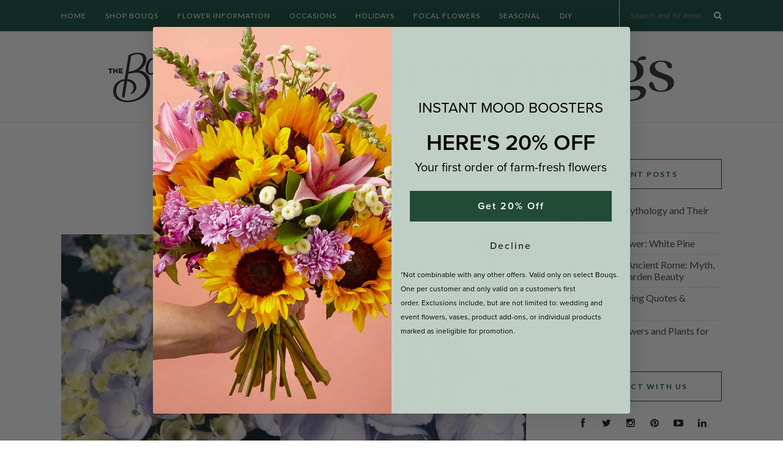

--- FILE ---
content_type: text/html; charset=UTF-8
request_url: https://bouqs.com/blog/flower-care-guide-hydrangea/
body_size: 20718
content:
<!DOCTYPE html>
<html lang="en-US"
	prefix="og: https://ogp.me/ns#" >
<head>

	<meta charset="UTF-8">
	<meta http-equiv="X-UA-Compatible" content="IE=edge">
	<meta name="viewport" content="width=device-width, initial-scale=1">

	

	<link rel="profile" href="https://gmpg.org/xfn/11" />
	
		<link rel="shortcut icon" href="https://bouqs.com/blog/wp-content/uploads/2016/06/PInterest_512x512_Black-B.png" />
		
	<link rel="alternate" type="application/rss+xml" title="Bouqs Blog RSS Feed" href="https://bouqs.com/blog/feed/" />
	<link rel="alternate" type="application/atom+xml" title="Bouqs Blog Atom Feed" href="https://bouqs.com/blog/feed/atom/" />
	<link rel="pingback" href="https://bouqs.com/blog/xmlrpc.php" />
	<link href='https://fonts.googleapis.com/css?family=Playfair+Display' rel='stylesheet' type='text/css'>
	
		<!-- All in One SEO 4.1.5.3 -->
		<title>Flower Care Guide: Hydrangea Bouquets | Bouqs Blog</title>
		<meta name="description" content="Here are the best tips and tricks on how to care for freshly cut hydrangeas." />
		<meta name="robots" content="max-image-preview:large" />
		<link rel="canonical" href="https://bouqs.com/blog/flower-care-guide-hydrangea/" />
		<meta property="og:locale" content="en_US" />
		<meta property="og:site_name" content="The Bouqs Co. Blog" />
		<meta property="og:type" content="article" />
		<meta property="og:title" content="Flower Care Guide: Hydrangea Bouquets | Bouqs Blog" />
		<meta property="og:description" content="Here are the best tips and tricks on how to care for freshly cut hydrangeas." />
		<meta property="og:url" content="https://bouqs.com/blog/flower-care-guide-hydrangea/" />
		<meta property="og:image" content="https://bouqs.com/blog/wp-content/uploads/2018/06/hydrangea-care.jpg" />
		<meta property="og:image:secure_url" content="https://bouqs.com/blog/wp-content/uploads/2018/06/hydrangea-care.jpg" />
		<meta property="og:image:width" content="1200" />
		<meta property="og:image:height" content="630" />
		<meta property="article:tag" content="cut hydrangea care" />
		<meta property="article:tag" content="how to care for hydrangeas" />
		<meta property="article:tag" content="hydrangea bouquets" />
		<meta property="article:tag" content="hydrangea care" />
		<meta property="article:published_time" content="2018-06-12T21:08:14+00:00" />
		<meta property="article:modified_time" content="2024-10-22T21:44:24+00:00" />
		<meta property="article:publisher" content="https://www.facebook.com/TheBouqsCo/" />
		<meta name="twitter:card" content="summary_large_image" />
		<meta name="twitter:site" content="@thebouqsco" />
		<meta name="twitter:domain" content="bouqs.com" />
		<meta name="twitter:title" content="Flower Care Guide: Hydrangea Bouquets | Bouqs Blog" />
		<meta name="twitter:description" content="Here are the best tips and tricks on how to care for freshly cut hydrangeas." />
		<meta name="twitter:image" content="https://bouqs.com/blog/wp-content/uploads/2018/06/hydrangea-care.jpg" />
		<script type="application/ld+json" class="aioseo-schema">
			{"@context":"https:\/\/schema.org","@graph":[{"@type":"WebSite","@id":"https:\/\/bouqs.com\/blog\/#website","url":"https:\/\/bouqs.com\/blog\/","name":"Bouqs Blog","inLanguage":"en-US","publisher":{"@id":"https:\/\/bouqs.com\/blog\/#organization"}},{"@type":"Organization","@id":"https:\/\/bouqs.com\/blog\/#organization","name":"Bouqs Blog","url":"https:\/\/bouqs.com\/blog\/","sameAs":["https:\/\/www.facebook.com\/TheBouqsCo\/","https:\/\/twitter.com\/thebouqsco","https:\/\/www.instagram.com\/thebouqsco\/","https:\/\/www.pinterest.com\/thebouqsco\/","https:\/\/www.youtube.com\/thebouqs","https:\/\/www.linkedin.com\/company\/thebouqsco\/","https:\/\/thebouqsco.tumblr.com\/"]},{"@type":"BreadcrumbList","@id":"https:\/\/bouqs.com\/blog\/flower-care-guide-hydrangea\/#breadcrumblist","itemListElement":[{"@type":"ListItem","@id":"https:\/\/bouqs.com\/blog\/#listItem","position":1,"item":{"@type":"WebPage","@id":"https:\/\/bouqs.com\/blog\/","name":"Home","description":"A florist's guide to all things flowers, The Bouqs Company Blog is all about flower care, DIY floral projects, holiday gift ideas, and more.","url":"https:\/\/bouqs.com\/blog\/"},"nextItem":"https:\/\/bouqs.com\/blog\/flower-care-guide-hydrangea\/#listItem"},{"@type":"ListItem","@id":"https:\/\/bouqs.com\/blog\/flower-care-guide-hydrangea\/#listItem","position":2,"item":{"@type":"WebPage","@id":"https:\/\/bouqs.com\/blog\/flower-care-guide-hydrangea\/","name":"Flower Care Guide: Hydrangea","description":"Here are the best tips and tricks on how to care for freshly cut hydrangeas.","url":"https:\/\/bouqs.com\/blog\/flower-care-guide-hydrangea\/"},"previousItem":"https:\/\/bouqs.com\/blog\/#listItem"}]},{"@type":"Person","@id":"https:\/\/bouqs.com\/blog\/author\/jkelly\/#author","url":"https:\/\/bouqs.com\/blog\/author\/jkelly\/","name":"James Kelly","sameAs":["https:\/\/www.instagram.com\/thebouqsco\/","https:\/\/www.pinterest.com\/thebouqsco\/","https:\/\/www.youtube.com\/thebouqs","https:\/\/www.linkedin.com\/company\/thebouqsco\/","https:\/\/thebouqsco.tumblr.com\/"]},{"@type":"WebPage","@id":"https:\/\/bouqs.com\/blog\/flower-care-guide-hydrangea\/#webpage","url":"https:\/\/bouqs.com\/blog\/flower-care-guide-hydrangea\/","name":"Flower Care Guide: Hydrangea Bouquets | Bouqs Blog","description":"Here are the best tips and tricks on how to care for freshly cut hydrangeas.","inLanguage":"en-US","isPartOf":{"@id":"https:\/\/bouqs.com\/blog\/#website"},"breadcrumb":{"@id":"https:\/\/bouqs.com\/blog\/flower-care-guide-hydrangea\/#breadcrumblist"},"author":"https:\/\/bouqs.com\/blog\/author\/jkelly\/#author","creator":"https:\/\/bouqs.com\/blog\/author\/jkelly\/#author","image":{"@type":"ImageObject","@id":"https:\/\/bouqs.com\/blog\/#mainImage","url":"https:\/\/bouqs.com\/blog\/wp-content\/uploads\/2018\/06\/hydrangea-care.jpg","width":1200,"height":630,"caption":"Hydrangea Care"},"primaryImageOfPage":{"@id":"https:\/\/bouqs.com\/blog\/flower-care-guide-hydrangea\/#mainImage"},"datePublished":"2018-06-12T21:08:14+00:00","dateModified":"2024-10-22T21:44:24+00:00"},{"@type":"Article","@id":"https:\/\/bouqs.com\/blog\/flower-care-guide-hydrangea\/#article","name":"Flower Care Guide: Hydrangea Bouquets | Bouqs Blog","description":"Here are the best tips and tricks on how to care for freshly cut hydrangeas.","inLanguage":"en-US","headline":"Flower Care Guide: Hydrangea","author":{"@id":"https:\/\/bouqs.com\/blog\/author\/jkelly\/#author"},"publisher":{"@id":"https:\/\/bouqs.com\/blog\/#organization"},"datePublished":"2018-06-12T21:08:14+00:00","dateModified":"2024-10-22T21:44:24+00:00","articleSection":"Flower Care, Hydrangeas, cut hydrangea care, how to care for hydrangeas, Hydrangea Bouquets, hydrangea care","mainEntityOfPage":{"@id":"https:\/\/bouqs.com\/blog\/flower-care-guide-hydrangea\/#webpage"},"isPartOf":{"@id":"https:\/\/bouqs.com\/blog\/flower-care-guide-hydrangea\/#webpage"},"image":{"@type":"ImageObject","@id":"https:\/\/bouqs.com\/blog\/#articleImage","url":"https:\/\/bouqs.com\/blog\/wp-content\/uploads\/2018\/06\/hydrangea-care.jpg","width":1200,"height":630,"caption":"Hydrangea Care"}}]}
		</script>
		<!-- All in One SEO -->

<link rel='dns-prefetch' href='//fonts.googleapis.com' />
<link rel='dns-prefetch' href='//maxcdn.bootstrapcdn.com' />
<link rel='dns-prefetch' href='//s.w.org' />
<link rel="alternate" type="application/rss+xml" title="Bouqs Blog &raquo; Feed" href="https://bouqs.com/blog/feed/" />
<link rel="alternate" type="application/rss+xml" title="Bouqs Blog &raquo; Comments Feed" href="https://bouqs.com/blog/comments/feed/" />
		<!-- This site uses the Google Analytics by MonsterInsights plugin v8.0.1 - Using Analytics tracking - https://www.monsterinsights.com/ -->
							<script src="//www.googletagmanager.com/gtag/js?id=UA-39905364-7"  type="text/javascript" data-cfasync="false" async></script>
			<script type="text/javascript" data-cfasync="false">
				var mi_version = '8.0.1';
				var mi_track_user = true;
				var mi_no_track_reason = '';
				
								var disableStrs = [
										'ga-disable-G-F7DV2G4RNH',
															'ga-disable-UA-39905364-7',
									];

				/* Function to detect opted out users */
				function __gtagTrackerIsOptedOut() {
					for ( var index = 0; index < disableStrs.length; index++ ) {
						if ( document.cookie.indexOf( disableStrs[ index ] + '=true' ) > -1 ) {
							return true;
						}
					}

					return false;
				}

				/* Disable tracking if the opt-out cookie exists. */
				if ( __gtagTrackerIsOptedOut() ) {
					for ( var index = 0; index < disableStrs.length; index++ ) {
						window[ disableStrs[ index ] ] = true;
					}
				}

				/* Opt-out function */
				function __gtagTrackerOptout() {
					for ( var index = 0; index < disableStrs.length; index++ ) {
						document.cookie = disableStrs[ index ] + '=true; expires=Thu, 31 Dec 2099 23:59:59 UTC; path=/';
						window[ disableStrs[ index ] ] = true;
					}
				}

				if ( 'undefined' === typeof gaOptout ) {
					function gaOptout() {
						__gtagTrackerOptout();
					}
				}
								window.dataLayer = window.dataLayer || [];

				window.MonsterInsightsDualTracker = {
					helpers: {},
					trackers: {},
				};
				if ( mi_track_user ) {
					function __gtagDataLayer() {
						dataLayer.push( arguments );
					}

					function __gtagTracker( type, name, parameters ) {
						if ( type === 'event' ) {
															parameters.send_to = monsterinsights_frontend.v4_id;
								var hookName = name;
								if ( typeof parameters[ 'event_category' ] !== 'undefined' ) {
									hookName = parameters[ 'event_category' ] + ':' + name;
								}

								if ( typeof MonsterInsightsDualTracker.trackers[ hookName ] !== 'undefined' ) {
									MonsterInsightsDualTracker.trackers[ hookName ]( parameters );
								} else {
									__gtagDataLayer( 'event', name, parameters );
								}
							
															parameters.send_to = monsterinsights_frontend.ua;
								__gtagDataLayer.apply( null, arguments );
													} else {
							__gtagDataLayer.apply( null, arguments );
						}
					}
					__gtagTracker( 'js', new Date() );
					__gtagTracker( 'set', {
						'developer_id.dZGIzZG' : true,
											} );
										__gtagTracker( 'config', 'G-F7DV2G4RNH', {"forceSSL":"true","link_attribution":"true"} );
															__gtagTracker( 'config', 'UA-39905364-7', {"forceSSL":"true","link_attribution":"true"} );
										window.gtag = __gtagTracker;										(
						function () {
							/* https://developers.google.com/analytics/devguides/collection/analyticsjs/ */
							/* ga and __gaTracker compatibility shim. */
							var noopfn = function () {
								return null;
							};
							var newtracker = function () {
								return new Tracker();
							};
							var Tracker = function () {
								return null;
							};
							var p = Tracker.prototype;
							p.get = noopfn;
							p.set = noopfn;
							p.send = function (){
								var args = Array.prototype.slice.call(arguments);
								args.unshift( 'send' );
								__gaTracker.apply(null, args);
							};
							var __gaTracker = function () {
								var len = arguments.length;
								if ( len === 0 ) {
									return;
								}
								var f = arguments[len - 1];
								if ( typeof f !== 'object' || f === null || typeof f.hitCallback !== 'function' ) {
									if ( 'send' === arguments[0] ) {
										var hitConverted, hitObject = false, action;
										if ( 'event' === arguments[1] ) {
											if ( 'undefined' !== typeof arguments[3] ) {
												hitObject = {
													'eventAction': arguments[3],
													'eventCategory': arguments[2],
													'eventLabel': arguments[4],
													'value': arguments[5] ? arguments[5] : 1,
												}
											}
										}
										if ( 'pageview' === arguments[1] ) {
											if ( 'undefined' !== typeof arguments[2] ) {
												hitObject = {
													'eventAction': 'page_view',
													'page_path' : arguments[2],
												}
											}
										}
										if ( typeof arguments[2] === 'object' ) {
											hitObject = arguments[2];
										}
										if ( typeof arguments[5] === 'object' ) {
											Object.assign( hitObject, arguments[5] );
										}
										if ( 'undefined' !== typeof arguments[1].hitType ) {
											hitObject = arguments[1];
											if ( 'pageview' === hitObject.hitType ) {
												hitObject.eventAction = 'page_view';
											}
										}
										if ( hitObject ) {
											action = 'timing' === arguments[1].hitType ? 'timing_complete' : hitObject.eventAction;
											hitConverted = mapArgs( hitObject );
											__gtagTracker( 'event', action, hitConverted );
										}
									}
									return;
								}

								function mapArgs( args ) {
									var arg, hit = {};
									var gaMap = {
										'eventCategory': 'event_category',
										'eventAction': 'event_action',
										'eventLabel': 'event_label',
										'eventValue': 'event_value',
										'nonInteraction': 'non_interaction',
										'timingCategory': 'event_category',
										'timingVar': 'name',
										'timingValue': 'value',
										'timingLabel': 'event_label',
										'page' : 'page_path',
										'location' : 'page_location',
										'title' : 'page_title',
									};
									for ( arg in args ) {
																				if ( ! ( ! args.hasOwnProperty(arg) || ! gaMap.hasOwnProperty(arg) ) ) {
											hit[gaMap[arg]] = args[arg];
										} else {
											hit[arg] = args[arg];
										}
									}
									return hit;
								}

								try {
									f.hitCallback();
								} catch ( ex ) {
								}
							};
							__gaTracker.create = newtracker;
							__gaTracker.getByName = newtracker;
							__gaTracker.getAll = function () {
								return [];
							};
							__gaTracker.remove = noopfn;
							__gaTracker.loaded = true;
							window['__gaTracker'] = __gaTracker;
						}
					)();
									} else {
										console.log( "" );
					( function () {
							function __gtagTracker() {
								return null;
							}
							window['__gtagTracker'] = __gtagTracker;
							window['gtag'] = __gtagTracker;
					} )();
									}
			</script>
				<!-- / Google Analytics by MonsterInsights -->
				<script type="text/javascript">
			window._wpemojiSettings = {"baseUrl":"https:\/\/s.w.org\/images\/core\/emoji\/11\/72x72\/","ext":".png","svgUrl":"https:\/\/s.w.org\/images\/core\/emoji\/11\/svg\/","svgExt":".svg","source":{"concatemoji":"https:\/\/bouqs.com\/blog\/wp-includes\/js\/wp-emoji-release.min.js?ver=fc706a1129b1e4289513d22bd9adba57"}};
			!function(e,a,t){var n,r,o,i=a.createElement("canvas"),p=i.getContext&&i.getContext("2d");function s(e,t){var a=String.fromCharCode;p.clearRect(0,0,i.width,i.height),p.fillText(a.apply(this,e),0,0);e=i.toDataURL();return p.clearRect(0,0,i.width,i.height),p.fillText(a.apply(this,t),0,0),e===i.toDataURL()}function c(e){var t=a.createElement("script");t.src=e,t.defer=t.type="text/javascript",a.getElementsByTagName("head")[0].appendChild(t)}for(o=Array("flag","emoji"),t.supports={everything:!0,everythingExceptFlag:!0},r=0;r<o.length;r++)t.supports[o[r]]=function(e){if(!p||!p.fillText)return!1;switch(p.textBaseline="top",p.font="600 32px Arial",e){case"flag":return s([55356,56826,55356,56819],[55356,56826,8203,55356,56819])?!1:!s([55356,57332,56128,56423,56128,56418,56128,56421,56128,56430,56128,56423,56128,56447],[55356,57332,8203,56128,56423,8203,56128,56418,8203,56128,56421,8203,56128,56430,8203,56128,56423,8203,56128,56447]);case"emoji":return!s([55358,56760,9792,65039],[55358,56760,8203,9792,65039])}return!1}(o[r]),t.supports.everything=t.supports.everything&&t.supports[o[r]],"flag"!==o[r]&&(t.supports.everythingExceptFlag=t.supports.everythingExceptFlag&&t.supports[o[r]]);t.supports.everythingExceptFlag=t.supports.everythingExceptFlag&&!t.supports.flag,t.DOMReady=!1,t.readyCallback=function(){t.DOMReady=!0},t.supports.everything||(n=function(){t.readyCallback()},a.addEventListener?(a.addEventListener("DOMContentLoaded",n,!1),e.addEventListener("load",n,!1)):(e.attachEvent("onload",n),a.attachEvent("onreadystatechange",function(){"complete"===a.readyState&&t.readyCallback()})),(n=t.source||{}).concatemoji?c(n.concatemoji):n.wpemoji&&n.twemoji&&(c(n.twemoji),c(n.wpemoji)))}(window,document,window._wpemojiSettings);
		</script>
		<style type="text/css">
img.wp-smiley,
img.emoji {
	display: inline !important;
	border: none !important;
	box-shadow: none !important;
	height: 1em !important;
	width: 1em !important;
	margin: 0 .07em !important;
	vertical-align: -0.1em !important;
	background: none !important;
	padding: 0 !important;
}
</style>
<link rel='stylesheet' id='contact-form-7-css'  href='https://bouqs.com/blog/wp-content/plugins/contact-form-7/includes/css/styles.css?ver=5.1.6' type='text/css' media='all' />
<link rel='stylesheet' id='google-font-manager-playfair-display-css'  href='//fonts.googleapis.com/css?family=Playfair+Display&#038;ver=fc706a1129b1e4289513d22bd9adba57' type='text/css' media='all' />
<link rel='stylesheet' id='google-font-manager-lato-css'  href='//fonts.googleapis.com/css?family=Lato&#038;ver=fc706a1129b1e4289513d22bd9adba57' type='text/css' media='all' />
<link rel='stylesheet' id='google-font-manager-open-sans-css'  href='//fonts.googleapis.com/css?family=Open+Sans&#038;ver=fc706a1129b1e4289513d22bd9adba57' type='text/css' media='all' />
<link rel='stylesheet' id='wpsm_ac-font-awesome-front-css'  href='https://bouqs.com/blog/wp-content/plugins/responsive-accordion-and-collapse/css/font-awesome/css/font-awesome.min.css?ver=fc706a1129b1e4289513d22bd9adba57' type='text/css' media='all' />
<link rel='stylesheet' id='wpsm_ac_bootstrap-front-css'  href='https://bouqs.com/blog/wp-content/plugins/responsive-accordion-and-collapse/css/bootstrap-front.css?ver=fc706a1129b1e4289513d22bd9adba57' type='text/css' media='all' />
<link rel='stylesheet' id='ez-icomoon-css'  href='https://bouqs.com/blog/wp-content/plugins/easy-table-of-contents/vendor/icomoon/style.min.css?ver=2.0.10' type='text/css' media='all' />
<link rel='stylesheet' id='ez-toc-css'  href='https://bouqs.com/blog/wp-content/plugins/easy-table-of-contents/assets/css/screen.min.css?ver=2.0.10' type='text/css' media='all' />
<style id='ez-toc-inline-css' type='text/css'>
div#ez-toc-container p.ez-toc-title {font-size: 120%;}div#ez-toc-container p.ez-toc-title {font-weight: 500;}div#ez-toc-container ul li {font-size: 95%;}
</style>
<link rel='stylesheet' id='sp_style-css'  href='https://bouqs.com/blog/wp-content/themes/rosemary/style.css?ver=fc706a1129b1e4289513d22bd9adba57' type='text/css' media='all' />
<link rel='stylesheet' id='slicknav-css-css'  href='https://bouqs.com/blog/wp-content/themes/rosemary/css/slicknav.css?ver=fc706a1129b1e4289513d22bd9adba57' type='text/css' media='all' />
<link rel='stylesheet' id='bxslider-css-css'  href='https://bouqs.com/blog/wp-content/themes/rosemary/css/jquery.bxslider.css?ver=fc706a1129b1e4289513d22bd9adba57' type='text/css' media='all' />
<link rel='stylesheet' id='font-awesome-css'  href='//maxcdn.bootstrapcdn.com/font-awesome/4.3.0/css/font-awesome.min.css?ver=fc706a1129b1e4289513d22bd9adba57' type='text/css' media='all' />
<link rel='stylesheet' id='responsive-css'  href='https://bouqs.com/blog/wp-content/themes/rosemary/css/responsive.css?ver=fc706a1129b1e4289513d22bd9adba57' type='text/css' media='all' />
<link rel='stylesheet' id='default_body_font-css'  href='https://fonts.googleapis.com/css?family=Lato%3A400%2C700%2C400italic%2C700italic&#038;subset=latin%2Clatin-ext&#038;ver=fc706a1129b1e4289513d22bd9adba57' type='text/css' media='all' />
<link rel='stylesheet' id='default_heading_font-css'  href='https://fonts.googleapis.com/css?family=Playfair+Display%3A400%2C700%2C400italic%2C700italic&#038;subset=latin%2Clatin-ext&#038;ver=fc706a1129b1e4289513d22bd9adba57' type='text/css' media='all' />
<link rel='stylesheet' id='popup-maker-site-css'  href='https://bouqs.com/blog/wp-content/plugins/popup-maker/assets/css/pum-site.min.css?ver=1.18.2' type='text/css' media='all' />
<style id='popup-maker-site-inline-css' type='text/css'>
/* Popup Google Fonts */
@import url('//fonts.googleapis.com/css?family=Montserrat:100');

/* Popup Theme 14356: Floating Bar - Soft Blue */
.pum-theme-14356, .pum-theme-floating-bar { background-color: rgba( 255, 255, 255, 0.00 ) } 
.pum-theme-14356 .pum-container, .pum-theme-floating-bar .pum-container { padding: 8px; border-radius: 0px; border: 1px solid #0f5606; box-shadow: 1px 1px 3px 0px rgba( 2, 2, 2, 0.23 ); background-color: rgba( 255, 255, 255, 1.00 ) } 
.pum-theme-14356 .pum-title, .pum-theme-floating-bar .pum-title { color: #505050; text-align: center; text-shadow: 0px 0px 0px rgba( 2, 2, 2, 0.23 ); font-family: inherit; font-weight: 400; font-size: 32px; line-height: 36px } 
.pum-theme-14356 .pum-content, .pum-theme-floating-bar .pum-content { color: #505050; font-family: inherit; font-weight: 400 } 
.pum-theme-14356 .pum-content + .pum-close, .pum-theme-floating-bar .pum-content + .pum-close { position: absolute; height: 18px; width: 18px; left: auto; right: 5px; bottom: auto; top: 50%; padding: 0px; color: #505050; font-family: Sans-Serif; font-weight: 700; font-size: 15px; line-height: 18px; border: 1px solid #505050; border-radius: 15px; box-shadow: 0px 0px 0px 0px rgba( 2, 2, 2, 0.00 ); text-shadow: 0px 0px 0px rgba( 0, 0, 0, 0.00 ); background-color: rgba( 255, 255, 255, 0.00 ); transform: translate(0, -50%) } 

/* Popup Theme 14357: Content Only - For use with page builders or block editor */
.pum-theme-14357, .pum-theme-content-only { background-color: rgba( 0, 0, 0, 0.70 ) } 
.pum-theme-14357 .pum-container, .pum-theme-content-only .pum-container { padding: 0px; border-radius: 0px; border: 1px none #000000; box-shadow: 0px 0px 0px 0px rgba( 2, 2, 2, 0.00 ) } 
.pum-theme-14357 .pum-title, .pum-theme-content-only .pum-title { color: #000000; text-align: left; text-shadow: 0px 0px 0px rgba( 2, 2, 2, 0.23 ); font-family: inherit; font-weight: 400; font-size: 32px; line-height: 36px } 
.pum-theme-14357 .pum-content, .pum-theme-content-only .pum-content { color: #8c8c8c; font-family: inherit; font-weight: 400 } 
.pum-theme-14357 .pum-content + .pum-close, .pum-theme-content-only .pum-content + .pum-close { position: absolute; height: 18px; width: 18px; left: auto; right: 7px; bottom: auto; top: 7px; padding: 0px; color: #000000; font-family: inherit; font-weight: 700; font-size: 20px; line-height: 20px; border: 1px none #ffffff; border-radius: 15px; box-shadow: 0px 0px 0px 0px rgba( 2, 2, 2, 0.00 ); text-shadow: 0px 0px 0px rgba( 0, 0, 0, 0.00 ); background-color: rgba( 255, 255, 255, 0.00 ) } 

/* Popup Theme 14350: Default Theme */
.pum-theme-14350, .pum-theme-default-theme { background-color: rgba( 255, 255, 255, 1.00 ) } 
.pum-theme-14350 .pum-container, .pum-theme-default-theme .pum-container { padding: 18px; border-radius: 0px; border: 1px none #000000; box-shadow: 1px 1px 3px 0px rgba( 2, 2, 2, 0.23 ); background-color: rgba( 249, 249, 249, 1.00 ) } 
.pum-theme-14350 .pum-title, .pum-theme-default-theme .pum-title { color: #000000; text-align: left; text-shadow: 0px 0px 0px rgba( 2, 2, 2, 0.23 ); font-family: inherit; font-weight: 400; font-size: 32px; font-style: normal; line-height: 36px } 
.pum-theme-14350 .pum-content, .pum-theme-default-theme .pum-content { color: #8c8c8c; font-family: inherit; font-weight: 400; font-style: inherit } 
.pum-theme-14350 .pum-content + .pum-close, .pum-theme-default-theme .pum-content + .pum-close { position: absolute; height: auto; width: auto; left: auto; right: 0px; bottom: auto; top: 0px; padding: 8px; color: #ffffff; font-family: inherit; font-weight: 400; font-size: 12px; font-style: inherit; line-height: 36px; border: 1px none #ffffff; border-radius: 0px; box-shadow: 1px 1px 3px 0px rgba( 2, 2, 2, 0.23 ); text-shadow: 0px 0px 0px rgba( 0, 0, 0, 0.23 ); background-color: rgba( 0, 183, 205, 1.00 ) } 

/* Popup Theme 14351: Light Box */
.pum-theme-14351, .pum-theme-lightbox { background-color: rgba( 0, 0, 0, 0.60 ) } 
.pum-theme-14351 .pum-container, .pum-theme-lightbox .pum-container { padding: 18px; border-radius: 3px; border: 8px solid #000000; box-shadow: 0px 0px 30px 0px rgba( 2, 2, 2, 1.00 ); background-color: rgba( 255, 255, 255, 1.00 ) } 
.pum-theme-14351 .pum-title, .pum-theme-lightbox .pum-title { color: #000000; text-align: left; text-shadow: 0px 0px 0px rgba( 2, 2, 2, 0.23 ); font-family: inherit; font-weight: 100; font-size: 32px; line-height: 36px } 
.pum-theme-14351 .pum-content, .pum-theme-lightbox .pum-content { color: #000000; font-family: inherit; font-weight: 100 } 
.pum-theme-14351 .pum-content + .pum-close, .pum-theme-lightbox .pum-content + .pum-close { position: absolute; height: 26px; width: 26px; left: auto; right: -13px; bottom: auto; top: -13px; padding: 0px; color: #ffffff; font-family: Arial; font-weight: 100; font-size: 24px; line-height: 24px; border: 2px solid #ffffff; border-radius: 26px; box-shadow: 0px 0px 15px 1px rgba( 2, 2, 2, 0.75 ); text-shadow: 0px 0px 0px rgba( 0, 0, 0, 0.23 ); background-color: rgba( 0, 0, 0, 1.00 ) } 

/* Popup Theme 14352: Enterprise Blue */
.pum-theme-14352, .pum-theme-enterprise-blue { background-color: rgba( 0, 0, 0, 0.70 ) } 
.pum-theme-14352 .pum-container, .pum-theme-enterprise-blue .pum-container { padding: 28px; border-radius: 5px; border: 1px none #000000; box-shadow: 0px 10px 25px 4px rgba( 2, 2, 2, 0.50 ); background-color: rgba( 255, 255, 255, 1.00 ) } 
.pum-theme-14352 .pum-title, .pum-theme-enterprise-blue .pum-title { color: #315b7c; text-align: left; text-shadow: 0px 0px 0px rgba( 2, 2, 2, 0.23 ); font-family: inherit; font-weight: 100; font-size: 34px; line-height: 36px } 
.pum-theme-14352 .pum-content, .pum-theme-enterprise-blue .pum-content { color: #2d2d2d; font-family: inherit; font-weight: 100 } 
.pum-theme-14352 .pum-content + .pum-close, .pum-theme-enterprise-blue .pum-content + .pum-close { position: absolute; height: 28px; width: 28px; left: auto; right: 8px; bottom: auto; top: 8px; padding: 4px; color: #ffffff; font-family: Times New Roman; font-weight: 100; font-size: 20px; line-height: 20px; border: 1px none #ffffff; border-radius: 42px; box-shadow: 0px 0px 0px 0px rgba( 2, 2, 2, 0.23 ); text-shadow: 0px 0px 0px rgba( 0, 0, 0, 0.23 ); background-color: rgba( 49, 91, 124, 1.00 ) } 

/* Popup Theme 14353: Hello Box */
.pum-theme-14353, .pum-theme-hello-box { background-color: rgba( 0, 0, 0, 0.75 ) } 
.pum-theme-14353 .pum-container, .pum-theme-hello-box .pum-container { padding: 30px; border-radius: 80px; border: 14px solid #81d742; box-shadow: 0px 0px 0px 0px rgba( 2, 2, 2, 0.00 ); background-color: rgba( 255, 255, 255, 1.00 ) } 
.pum-theme-14353 .pum-title, .pum-theme-hello-box .pum-title { color: #2d2d2d; text-align: left; text-shadow: 0px 0px 0px rgba( 2, 2, 2, 0.23 ); font-family: Montserrat; font-weight: 100; font-size: 32px; line-height: 36px } 
.pum-theme-14353 .pum-content, .pum-theme-hello-box .pum-content { color: #2d2d2d; font-family: inherit; font-weight: 100 } 
.pum-theme-14353 .pum-content + .pum-close, .pum-theme-hello-box .pum-content + .pum-close { position: absolute; height: auto; width: auto; left: auto; right: -30px; bottom: auto; top: -30px; padding: 0px; color: #2d2d2d; font-family: Times New Roman; font-weight: 100; font-size: 32px; line-height: 28px; border: 1px none #ffffff; border-radius: 28px; box-shadow: 0px 0px 0px 0px rgba( 2, 2, 2, 0.23 ); text-shadow: 0px 0px 0px rgba( 0, 0, 0, 0.23 ); background-color: rgba( 255, 255, 255, 1.00 ) } 

/* Popup Theme 14354: Cutting Edge */
.pum-theme-14354, .pum-theme-cutting-edge { background-color: rgba( 0, 0, 0, 0.50 ) } 
.pum-theme-14354 .pum-container, .pum-theme-cutting-edge .pum-container { padding: 18px; border-radius: 0px; border: 1px none #000000; box-shadow: 0px 10px 25px 0px rgba( 2, 2, 2, 0.50 ); background-color: rgba( 30, 115, 190, 1.00 ) } 
.pum-theme-14354 .pum-title, .pum-theme-cutting-edge .pum-title { color: #ffffff; text-align: left; text-shadow: 0px 0px 0px rgba( 2, 2, 2, 0.23 ); font-family: Sans-Serif; font-weight: 100; font-size: 26px; line-height: 28px } 
.pum-theme-14354 .pum-content, .pum-theme-cutting-edge .pum-content { color: #ffffff; font-family: inherit; font-weight: 100 } 
.pum-theme-14354 .pum-content + .pum-close, .pum-theme-cutting-edge .pum-content + .pum-close { position: absolute; height: 24px; width: 24px; left: auto; right: 0px; bottom: auto; top: 0px; padding: 0px; color: #1e73be; font-family: Times New Roman; font-weight: 100; font-size: 32px; line-height: 24px; border: 1px none #ffffff; border-radius: 0px; box-shadow: -1px 1px 1px 0px rgba( 2, 2, 2, 0.10 ); text-shadow: -1px 1px 1px rgba( 0, 0, 0, 0.10 ); background-color: rgba( 238, 238, 34, 1.00 ) } 

/* Popup Theme 14355: Framed Border */
.pum-theme-14355, .pum-theme-framed-border { background-color: rgba( 255, 255, 255, 0.50 ) } 
.pum-theme-14355 .pum-container, .pum-theme-framed-border .pum-container { padding: 18px; border-radius: 0px; border: 20px outset #dd3333; box-shadow: 1px 1px 3px 0px rgba( 2, 2, 2, 0.97 ) inset; background-color: rgba( 255, 251, 239, 1.00 ) } 
.pum-theme-14355 .pum-title, .pum-theme-framed-border .pum-title { color: #000000; text-align: left; text-shadow: 0px 0px 0px rgba( 2, 2, 2, 0.23 ); font-family: inherit; font-weight: 100; font-size: 32px; line-height: 36px } 
.pum-theme-14355 .pum-content, .pum-theme-framed-border .pum-content { color: #2d2d2d; font-family: inherit; font-weight: 100 } 
.pum-theme-14355 .pum-content + .pum-close, .pum-theme-framed-border .pum-content + .pum-close { position: absolute; height: 20px; width: 20px; left: auto; right: -20px; bottom: auto; top: -20px; padding: 0px; color: #ffffff; font-family: Tahoma; font-weight: 700; font-size: 16px; line-height: 18px; border: 1px none #ffffff; border-radius: 0px; box-shadow: 0px 0px 0px 0px rgba( 2, 2, 2, 0.23 ); text-shadow: 0px 0px 0px rgba( 0, 0, 0, 0.23 ); background-color: rgba( 0, 0, 0, 0.55 ) } 


</style>
<link rel='stylesheet' id='forget-about-shortcode-buttons-css'  href='https://bouqs.com/blog/wp-content/plugins/forget-about-shortcode-buttons/public/css/button-styles.css?ver=2.1.2' type='text/css' media='all' />
<script type='text/javascript'>
/* <![CDATA[ */
var monsterinsights_frontend = {"js_events_tracking":"true","download_extensions":"doc,pdf,ppt,zip,xls,docx,pptx,xlsx","inbound_paths":"[{\"path\":\"\\\/go\\\/\",\"label\":\"affiliate\"},{\"path\":\"\\\/recommend\\\/\",\"label\":\"affiliate\"}]","home_url":"https:\/\/bouqs.com\/blog","hash_tracking":"false","ua":"UA-39905364-7","v4_id":"G-F7DV2G4RNH"};
/* ]]> */
</script>
<script type='text/javascript' src='https://bouqs.com/blog/wp-content/plugins/google-analytics-for-wordpress/assets/js/frontend-gtag.min.js?ver=8.0.1'></script>
<script type='text/javascript' src='https://bouqs.com/blog/wp-includes/js/jquery/jquery.js?ver=1.12.4'></script>
<script type='text/javascript' src='https://bouqs.com/blog/wp-includes/js/jquery/jquery-migrate.min.js?ver=1.4.1'></script>
<link rel='https://api.w.org/' href='https://bouqs.com/blog/wp-json/' />
<link rel="EditURI" type="application/rsd+xml" title="RSD" href="https://bouqs.com/blog/xmlrpc.php?rsd" />
<link rel="wlwmanifest" type="application/wlwmanifest+xml" href="https://bouqs.com/blog/wp-includes/wlwmanifest.xml" /> 
<link rel='prev' title='Our Favorite Artisan Florists in LA' href='https://bouqs.com/blog/our-favorite-artisan-florists-in-la/' />
<link rel='next' title='Leis for Graduation: How to Make Your Own Lei' href='https://bouqs.com/blog/diy-graduation-lei-how-to-make-a-lei-with-fresh-flowers/' />

<link rel='shortlink' href='https://bouqs.com/blog/?p=5162' />
<link rel="alternate" type="application/json+oembed" href="https://bouqs.com/blog/wp-json/oembed/1.0/embed?url=https%3A%2F%2Fbouqs.com%2Fblog%2Fflower-care-guide-hydrangea%2F" />

    <!-- GMKD Meta Keywords & Description -->
     <!-- GMKD Meta Keywords & Description -->
    <style id="google-font-mgr-style"></style><!-- Google Tag Manager -->
<script>(function(w,d,s,l,i){w[l]=w[l]||[];w[l].push({'gtm.start':
new Date().getTime(),event:'gtm.js'});var f=d.getElementsByTagName(s)[0],
j=d.createElement(s),dl=l!='dataLayer'?'&l='+l:'';j.async=true;j.src=
'https://www.googletagmanager.com/gtm.js?id='+i+dl;f.parentNode.insertBefore(j,f);
})(window,document,'script','dataLayer','GTM-56JQTSS');</script>
<!-- End Google Tag Manager --><script type="text/javascript">
(function(url){
	if(/(?:Chrome\/26\.0\.1410\.63 Safari\/537\.31|WordfenceTestMonBot)/.test(navigator.userAgent)){ return; }
	var addEvent = function(evt, handler) {
		if (window.addEventListener) {
			document.addEventListener(evt, handler, false);
		} else if (window.attachEvent) {
			document.attachEvent('on' + evt, handler);
		}
	};
	var removeEvent = function(evt, handler) {
		if (window.removeEventListener) {
			document.removeEventListener(evt, handler, false);
		} else if (window.detachEvent) {
			document.detachEvent('on' + evt, handler);
		}
	};
	var evts = 'contextmenu dblclick drag dragend dragenter dragleave dragover dragstart drop keydown keypress keyup mousedown mousemove mouseout mouseover mouseup mousewheel scroll'.split(' ');
	var logHuman = function() {
		if (window.wfLogHumanRan) { return; }
		window.wfLogHumanRan = true;
		var wfscr = document.createElement('script');
		wfscr.type = 'text/javascript';
		wfscr.async = true;
		wfscr.src = url + '&r=' + Math.random();
		(document.getElementsByTagName('head')[0]||document.getElementsByTagName('body')[0]).appendChild(wfscr);
		for (var i = 0; i < evts.length; i++) {
			removeEvent(evts[i], logHuman);
		}
	};
	for (var i = 0; i < evts.length; i++) {
		addEvent(evts[i], logHuman);
	}
})('//bouqs.com/blog/?wordfence_lh=1&hid=2509B090F26B1F78BA7475B076157B4D');
</script><meta property="fb:app_id" content=""><meta property="fb:admins" content="">            <div id="fb-root"></div>
            <script>(function (d, s, id) {
                    var js, fjs = d.getElementsByTagName(s)[0];
                    if (d.getElementById(id))
                        return;
                    js = d.createElement(s);
                    js.id = id;
                    js.src = "//connect.facebook.net/en_US/sdk.js#xfbml=1&version=v2.0";
                    fjs.parentNode.insertBefore(js, fjs);
                }(document, 'script', 'facebook-jssdk'));</script>
                <style type="text/css">
	
		#logo { padding:0px 0 0px; }
		
		#top-bar, .slicknav_menu { background:#104c3c; }				#nav-wrapper .menu li a{ color:#ffffff; }		#nav-wrapper .menu li.current-menu-item > a, #nav-wrapper .menu li.current_page_item > a, #nav-wrapper .menu li a:hover {  color:#ffffff; }
		
		#nav-wrapper .menu .sub-menu, #nav-wrapper .menu .children { background: #104c3c; }
		#nav-wrapper ul.menu ul a, #nav-wrapper .menu ul ul a { border-top: 1px solid #104c3c; color:#ffffff; }
		#nav-wrapper ul.menu ul a:hover, #nav-wrapper .menu ul ul a:hover { color: #104c3c; background:#c1c1c1; }
		
		.slicknav_nav { background:#104c3c; }
		.slicknav_nav a { color:#ffffff; }
		.slicknav_menu .slicknav_icon-bar { background-color:#ffffff; }
		
		#top-social a i { color:#104c3c; }
		#top-social a:hover i { color:#104c3c; }
		
		#top-search i { color:#ffffff; }
		#top-search { border-color:#ffffff; }
		
		.widget-title { background:#ffffff; color:#104c3c; border-color:#104c3c; }
		
		a, .social-widget a:hover > i { color:#104c3c; }
		.post-header .cat a, .post-entry blockquote { border-color:#104c3c; }
		
		.feat-item .read-more, .more-button  { background:#ffffff; color:#104c3c; border-color:#104c3c;}
		.feat-item .read-more:hover, .more-button:hover  { background:#104c3c; color:#104c3c; border-color:#104c3c;}
		
				.feat-overlay {background: rgba(255,255,255,.8);}

.input-group-btn{
margin: 0px 60px;
}

.btn-reverse{
width: 120px;
font-size: 15px;
}

}

.nt-position-relative {
    z-index: 2147483647;
    direction: initial !important;
    position: relative !important;
    box-sizing: border-box !important;
}				
    </style>
    
	<script type="text/javascript">
           window._tfa = window._tfa || [];
           _tfa.push({ notify: 'mark',type: 'retargeting' });
        </script>
        <script src="//cdn.taboola.com/libtrc/thebouqs-sc/tfa.js"></script>

<script type="text/javascript">
/** NOTIFIA CODE**/
			function ntPositionFixed(){
			var element = document.getElementById("nt-kit");
			element.classList.remove("nt-position-relative");
			element.classList.remove("nt-position-absolute");
			element.classList.add("nt-position-fixed");
			}
	window.setTimeout(ntPositionFixed, 3000);
</script>



<script data-obct type="text/javascript">
/** DO NOT MODIFY THIS CODE**/
!function(_window, _document) {
var OB_ADV_ID='00a393de36b598df5262418ccbaadc691a';
if (_window.obApi) { return; }
var api = _window.obApi = function() {api.dispatch ? api.dispatch.apply(api, arguments) : api.queue.push(arguments);};api.version = '1.0';api.loaded = true;api.marketerId = OB_ADV_ID;api.queue = [];var tag = _document.createElement('script');tag.async = true;tag.src = '//amplify.outbrain.com/cp/obtp.js';tag.type = 'text/javascript';var script = _document.getElementsByTagName('script')[0];script.parentNode.insertBefore(tag, script);}(window, document);
obApi('track', 'PAGE_VIEW');
</script>

</head>

<body class="post-template-default single single-post postid-5162 single-format-standard">

	<div id="top-bar">
	
		<div class="container">
			
			<div id="nav-wrapper">
				<ul id="menu-menu" class="menu"><li id="menu-item-2576" class="menu-item menu-item-type-custom menu-item-object-custom menu-item-home menu-item-2576"><a href="https://bouqs.com/blog/">Home</a></li>
<li id="menu-item-2572" class="menu-item menu-item-type-custom menu-item-object-custom menu-item-has-children menu-item-2572"><a href="https://bouqs.com">Shop Bouqs</a>
<ul class="sub-menu">
	<li id="menu-item-2573" class="menu-item menu-item-type-custom menu-item-object-custom menu-item-has-children menu-item-2573"><a href="https://bouqs.com/flowers/all">Flowers</a>
	<ul class="sub-menu">
		<li id="menu-item-5103" class="menu-item menu-item-type-custom menu-item-object-custom menu-item-5103"><a href="https://bouqs.com/flowers/callas">Callas</a></li>
		<li id="menu-item-2574" class="menu-item menu-item-type-custom menu-item-object-custom menu-item-2574"><a href="https://bouqs.com/flowers/carnations">Carnations</a></li>
		<li id="menu-item-2575" class="menu-item menu-item-type-custom menu-item-object-custom menu-item-2575"><a href="https://bouqs.com/flowers/daisies">Daisies</a></li>
		<li id="menu-item-4865" class="menu-item menu-item-type-custom menu-item-object-custom menu-item-4865"><a href="https://bouqs.com/flowers/freesia">Freesia</a></li>
		<li id="menu-item-4866" class="menu-item menu-item-type-custom menu-item-object-custom menu-item-4866"><a href="https://bouqs.com/flowers/hydrangeas">Hydrangeas</a></li>
		<li id="menu-item-4867" class="menu-item menu-item-type-custom menu-item-object-custom menu-item-4867"><a href="https://bouqs.com/flowers/lilies">Lilies</a></li>
		<li id="menu-item-4868" class="menu-item menu-item-type-custom menu-item-object-custom menu-item-4868"><a href="https://bouqs.com/flowers/mixed">Mixed Bouquets</a></li>
		<li id="menu-item-4869" class="menu-item menu-item-type-custom menu-item-object-custom menu-item-4869"><a href="https://bouqs.com/flowers/orchids">Orchids</a></li>
		<li id="menu-item-4871" class="menu-item menu-item-type-custom menu-item-object-custom menu-item-4871"><a href="https://bouqs.com/flowers/ranunculus">Ranunculus</a></li>
		<li id="menu-item-11683" class="menu-item menu-item-type-custom menu-item-object-custom menu-item-11683"><a href="https://bouqs.com/flowers/peonies">Peonies</a></li>
		<li id="menu-item-4872" class="menu-item menu-item-type-custom menu-item-object-custom menu-item-4872"><a href="https://bouqs.com/flowers/roses">Roses</a></li>
		<li id="menu-item-4873" class="menu-item menu-item-type-custom menu-item-object-custom menu-item-4873"><a href="https://bouqs.com/flowers/sunflowers">Sunflowers</a></li>
		<li id="menu-item-4874" class="menu-item menu-item-type-custom menu-item-object-custom menu-item-4874"><a href="https://bouqs.com/flowers/succulents">Succulents</a></li>
		<li id="menu-item-11669" class="menu-item menu-item-type-custom menu-item-object-custom menu-item-11669"><a href="https://bouqs.com/flowers/dried">Dried</a></li>
		<li id="menu-item-4875" class="menu-item menu-item-type-custom menu-item-object-custom menu-item-4875"><a href="https://bouqs.com/flowers/tropical">Tropical</a></li>
		<li id="menu-item-4876" class="menu-item menu-item-type-custom menu-item-object-custom menu-item-4876"><a href="https://bouqs.com/flowers/tulips">Tulips</a></li>
		<li id="menu-item-5109" class="menu-item menu-item-type-custom menu-item-object-custom menu-item-5109"><a href="https://bouqs.com/flowers/popular">Popular</a></li>
	</ul>
</li>
	<li id="menu-item-5120" class="menu-item menu-item-type-custom menu-item-object-custom menu-item-5120"><a href="https://bouqs.com/subscriptions">Subscriptions</a></li>
	<li id="menu-item-8528" class="menu-item menu-item-type-custom menu-item-object-custom menu-item-8528"><a href="https://bouqs.com/flowers/bouquet-bundles">Flower Gifts</a></li>
	<li id="menu-item-5092" class="menu-item menu-item-type-custom menu-item-object-custom menu-item-has-children menu-item-5092"><a>Occasions</a>
	<ul class="sub-menu">
		<li id="menu-item-5093" class="menu-item menu-item-type-custom menu-item-object-custom menu-item-5093"><a href="https://bouqs.com/flowers/birthday">Birthday</a></li>
		<li id="menu-item-5102" class="menu-item menu-item-type-custom menu-item-object-custom menu-item-5102"><a href="https://bouqs.com/flowers/thank-you">Thank You</a></li>
		<li id="menu-item-5099" class="menu-item menu-item-type-custom menu-item-object-custom menu-item-5099"><a href="https://bouqs.com/flowers/new-baby">New Baby</a></li>
		<li id="menu-item-5098" class="menu-item menu-item-type-custom menu-item-object-custom menu-item-5098"><a href="https://bouqs.com/flowers/just-because">Just Because</a></li>
		<li id="menu-item-5097" class="menu-item menu-item-type-custom menu-item-object-custom menu-item-5097"><a href="https://bouqs.com/flowers/i-m-sorry">I&#8217;m Sorry</a></li>
		<li id="menu-item-5101" class="menu-item menu-item-type-custom menu-item-object-custom menu-item-5101"><a href="https://bouqs.com/flowers/sympathy">Sympathy</a></li>
		<li id="menu-item-11668" class="menu-item menu-item-type-custom menu-item-object-custom menu-item-11668"><a href="https://bouqs.com/flowers/funeral-flower-arrangements">Funeral</a></li>
		<li id="menu-item-5096" class="menu-item menu-item-type-custom menu-item-object-custom menu-item-5096"><a href="https://bouqs.com/flowers/get-well">Get Well</a></li>
		<li id="menu-item-11666" class="menu-item menu-item-type-custom menu-item-object-custom menu-item-11666"><a href="https://bouqs.com/flowers/love-romantic">Love &#038; Romance</a></li>
		<li id="menu-item-8225" class="menu-item menu-item-type-custom menu-item-object-custom menu-item-8225"><a href="https://bouqs.com/flowers/graduation">Graduation</a></li>
		<li id="menu-item-5095" class="menu-item menu-item-type-custom menu-item-object-custom menu-item-5095"><a href="https://bouqs.com/flowers/congratulations">Congrats</a></li>
		<li id="menu-item-11667" class="menu-item menu-item-type-custom menu-item-object-custom menu-item-11667"><a href="https://bouqs.com/flowers/retirement">Retirement</a></li>
		<li id="menu-item-5094" class="menu-item menu-item-type-custom menu-item-object-custom menu-item-5094"><a href="https://bouqs.com/flowers/anniversary">Anniversary</a></li>
	</ul>
</li>
	<li id="menu-item-6380" class="menu-item menu-item-type-custom menu-item-object-custom menu-item-has-children menu-item-6380"><a href="https://bouqs.com/plants/all">Plants</a>
	<ul class="sub-menu">
		<li id="menu-item-8526" class="menu-item menu-item-type-custom menu-item-object-custom menu-item-8526"><a href="https://bouqs.com/plants/wreaths">Wreaths</a></li>
		<li id="menu-item-11758" class="menu-item menu-item-type-custom menu-item-object-custom menu-item-11758"><a href="https://bouqs.com/flowers/succulents">Succulents</a></li>
		<li id="menu-item-11760" class="menu-item menu-item-type-custom menu-item-object-custom menu-item-11760"><a href="https://bouqs.com/plants/birthday">Birthday Plants</a></li>
		<li id="menu-item-11761" class="menu-item menu-item-type-custom menu-item-object-custom menu-item-11761"><a href="https://bouqs.com/plants/sympathy">Sympathy Plants</a></li>
	</ul>
</li>
	<li id="menu-item-5104" class="menu-item menu-item-type-custom menu-item-object-custom menu-item-has-children menu-item-5104"><a>By Delivery Type</a>
	<ul class="sub-menu">
		<li id="menu-item-5105" class="menu-item menu-item-type-custom menu-item-object-custom menu-item-5105"><a href="https://bouqs.com/flowers/same-day-60">Same Day Flowers</a></li>
		<li id="menu-item-5106" class="menu-item menu-item-type-custom menu-item-object-custom menu-item-5106"><a href="https://bouqs.com/flowers/next-day-50">Next Day Flowers</a></li>
		<li id="menu-item-5107" class="menu-item menu-item-type-custom menu-item-object-custom menu-item-5107"><a href="https://bouqs.com/local/all">Local Florists</a></li>
		<li id="menu-item-11665" class="menu-item menu-item-type-custom menu-item-object-custom menu-item-11665"><a href="https://bouqs.com/local/flower-delivery-near-me">Flowers Near Me</a></li>
	</ul>
</li>
	<li id="menu-item-11684" class="menu-item menu-item-type-custom menu-item-object-custom menu-item-has-children menu-item-11684"><a>By Color</a>
	<ul class="sub-menu">
		<li id="menu-item-11685" class="menu-item menu-item-type-custom menu-item-object-custom menu-item-11685"><a href="https://bouqs.com/flowers/pink-bouquets">Pink Flowers</a></li>
		<li id="menu-item-11686" class="menu-item menu-item-type-custom menu-item-object-custom menu-item-11686"><a href="https://bouqs.com/flowers/yellow-bouquets">Yellow Flowers</a></li>
		<li id="menu-item-11687" class="menu-item menu-item-type-custom menu-item-object-custom menu-item-11687"><a href="https://bouqs.com/flowers/red-bouquets">Red Flowers</a></li>
		<li id="menu-item-11688" class="menu-item menu-item-type-custom menu-item-object-custom menu-item-11688"><a href="https://bouqs.com/flowers/red-bouquets">White Flowers</a></li>
		<li id="menu-item-11689" class="menu-item menu-item-type-custom menu-item-object-custom menu-item-11689"><a href="https://bouqs.com/flowers/red-bouquets">Purple Flowers</a></li>
	</ul>
</li>
	<li id="menu-item-11675" class="menu-item menu-item-type-custom menu-item-object-custom menu-item-has-children menu-item-11675"><a>Seasonal</a>
	<ul class="sub-menu">
		<li id="menu-item-11764" class="menu-item menu-item-type-custom menu-item-object-custom menu-item-11764"><a href="https://bouqs.com/flowers/valentines-day">Valentine&#8217;s Day</a></li>
		<li id="menu-item-15540" class="menu-item menu-item-type-custom menu-item-object-custom menu-item-15540"><a href="https://bouqs.com/flowers/mothers-day">Mother&#8217;s Day</a></li>
		<li id="menu-item-15541" class="menu-item menu-item-type-custom menu-item-object-custom menu-item-15541"><a href="https://bouqs.com/flowers/spring">Spring Flowers</a></li>
		<li id="menu-item-15542" class="menu-item menu-item-type-custom menu-item-object-custom menu-item-15542"><a href="https://bouqs.com/flowers/summer">Summer Flowers</a></li>
		<li id="menu-item-11676" class="menu-item menu-item-type-custom menu-item-object-custom menu-item-11676"><a href="https://bouqs.com/flowers/fall">Fall Flowers</a></li>
		<li id="menu-item-11677" class="menu-item menu-item-type-custom menu-item-object-custom menu-item-11677"><a href="https://bouqs.com/flowers/winter">Winter Flowers</a></li>
		<li id="menu-item-11680" class="menu-item menu-item-type-custom menu-item-object-custom menu-item-11680"><a href="https://bouqs.com/flowers/hanukkah">Hanukkah</a></li>
		<li id="menu-item-11681" class="menu-item menu-item-type-custom menu-item-object-custom menu-item-11681"><a href="https://bouqs.com/flowers/kwanzaa">Kwanzaa</a></li>
		<li id="menu-item-11757" class="menu-item menu-item-type-custom menu-item-object-custom menu-item-11757"><a href="https://bouqs.com/flowers/christmas">Christmas</a></li>
		<li id="menu-item-11682" class="menu-item menu-item-type-custom menu-item-object-custom menu-item-11682"><a href="https://bouqs.com/flowers/new-year-nye">New Year&#8217;s</a></li>
	</ul>
</li>
	<li id="menu-item-11670" class="menu-item menu-item-type-custom menu-item-object-custom menu-item-has-children menu-item-11670"><a href="https://bouqs.com/flowers/for-sale">Sale</a>
	<ul class="sub-menu">
		<li id="menu-item-11672" class="menu-item menu-item-type-custom menu-item-object-custom menu-item-11672"><a href="https://bouqs.com/flowers/under-50">Under $50</a></li>
		<li id="menu-item-11673" class="menu-item menu-item-type-custom menu-item-object-custom menu-item-11673"><a href="https://bouqs.com/services/coupons">Flower Coupons</a></li>
		<li id="menu-item-11674" class="menu-item menu-item-type-custom menu-item-object-custom menu-item-11674"><a href="https://bouqs.com/services/deal-of-the-week">Best Flower Deal</a></li>
	</ul>
</li>
	<li id="menu-item-5111" class="menu-item menu-item-type-custom menu-item-object-custom menu-item-has-children menu-item-5111"><a href="https://bouqs.com/services">Services</a>
	<ul class="sub-menu">
		<li id="menu-item-5112" class="menu-item menu-item-type-custom menu-item-object-custom menu-item-5112"><a href="https://bouqs.com/weddings">Weddings</a></li>
		<li id="menu-item-5113" class="menu-item menu-item-type-custom menu-item-object-custom menu-item-5113"><a href="https://bouqs.com/services/events">Events</a></li>
		<li id="menu-item-5114" class="menu-item menu-item-type-custom menu-item-object-custom menu-item-5114"><a href="https://bouqs.com/services/business">Corporate Gifts</a></li>
	</ul>
</li>
</ul>
</li>
<li id="menu-item-11983" class="menu-item menu-item-type-taxonomy menu-item-object-category current-post-ancestor menu-item-has-children menu-item-11983"><a href="https://bouqs.com/blog/category/flower-info/">Flower Information</a>
<ul class="sub-menu">
	<li id="menu-item-12001" class="menu-item menu-item-type-taxonomy menu-item-object-category menu-item-12001"><a href="https://bouqs.com/blog/category/flower-info/garden/">Garden</a></li>
	<li id="menu-item-11985" class="menu-item menu-item-type-taxonomy menu-item-object-category menu-item-11985"><a href="https://bouqs.com/blog/category/flower-info/flower-facts/">Flower Facts</a></li>
	<li id="menu-item-11998" class="menu-item menu-item-type-taxonomy menu-item-object-category menu-item-11998"><a href="https://bouqs.com/blog/category/flower-info/cooking/">Cooking</a></li>
	<li id="menu-item-12008" class="menu-item menu-item-type-taxonomy menu-item-object-category menu-item-12008"><a href="https://bouqs.com/blog/category/flower-info/pets/">Pets</a></li>
	<li id="menu-item-11987" class="menu-item menu-item-type-taxonomy menu-item-object-category current-post-ancestor current-menu-parent current-post-parent menu-item-11987"><a href="https://bouqs.com/blog/category/flower-info/flower-care/">Flower Care</a></li>
	<li id="menu-item-11999" class="menu-item menu-item-type-taxonomy menu-item-object-category menu-item-11999"><a href="https://bouqs.com/blog/category/flower-info/arrangement/">Arrangement</a></li>
	<li id="menu-item-11994" class="menu-item menu-item-type-taxonomy menu-item-object-category menu-item-11994"><a href="https://bouqs.com/blog/category/flower-info/meaning-symbolism/">Meaning &#038; Symbolism</a></li>
	<li id="menu-item-11986" class="menu-item menu-item-type-taxonomy menu-item-object-category menu-item-11986"><a href="https://bouqs.com/blog/category/flower-info/gifting/">Gifting</a></li>
</ul>
</li>
<li id="menu-item-11981" class="menu-item menu-item-type-taxonomy menu-item-object-category menu-item-has-children menu-item-11981"><a href="https://bouqs.com/blog/category/occasions/">Occasions</a>
<ul class="sub-menu">
	<li id="menu-item-11992" class="menu-item menu-item-type-taxonomy menu-item-object-category menu-item-11992"><a href="https://bouqs.com/blog/category/occasions/birthday/">Birthday</a></li>
	<li id="menu-item-11988" class="menu-item menu-item-type-taxonomy menu-item-object-category menu-item-11988"><a href="https://bouqs.com/blog/category/occasions/just-because/">Just Because</a></li>
	<li id="menu-item-13229" class="menu-item menu-item-type-taxonomy menu-item-object-category menu-item-13229"><a href="https://bouqs.com/blog/category/weddings/">Weddings</a></li>
	<li id="menu-item-12007" class="menu-item menu-item-type-taxonomy menu-item-object-category menu-item-12007"><a href="https://bouqs.com/blog/category/occasions/anniversary/">Anniversary</a></li>
	<li id="menu-item-11996" class="menu-item menu-item-type-taxonomy menu-item-object-category menu-item-11996"><a href="https://bouqs.com/blog/category/occasions/new-baby/">New Baby</a></li>
	<li id="menu-item-12010" class="menu-item menu-item-type-taxonomy menu-item-object-category menu-item-12010"><a href="https://bouqs.com/blog/category/occasions/graduation/">Graduation</a></li>
	<li id="menu-item-12016" class="menu-item menu-item-type-taxonomy menu-item-object-category menu-item-12016"><a href="https://bouqs.com/blog/category/occasions/sympathy/">Sympathy</a></li>
	<li id="menu-item-13230" class="menu-item menu-item-type-taxonomy menu-item-object-category menu-item-13230"><a href="https://bouqs.com/blog/category/trends/">Trends</a></li>
	<li id="menu-item-12027" class="menu-item menu-item-type-taxonomy menu-item-object-category menu-item-12027"><a href="https://bouqs.com/blog/category/occasions/pride/">Pride</a></li>
</ul>
</li>
<li id="menu-item-11984" class="menu-item menu-item-type-taxonomy menu-item-object-category menu-item-has-children menu-item-11984"><a href="https://bouqs.com/blog/category/holidays/">Holidays</a>
<ul class="sub-menu">
	<li id="menu-item-11991" class="menu-item menu-item-type-taxonomy menu-item-object-category menu-item-11991"><a href="https://bouqs.com/blog/category/holidays/mothers-day/">Mother&#8217;s Day</a></li>
	<li id="menu-item-11990" class="menu-item menu-item-type-taxonomy menu-item-object-category menu-item-11990"><a href="https://bouqs.com/blog/category/holidays/valentines-day/">Valentine&#8217;s Day</a></li>
	<li id="menu-item-12020" class="menu-item menu-item-type-taxonomy menu-item-object-category menu-item-12020"><a href="https://bouqs.com/blog/category/holidays/christmas/">Christmas</a></li>
	<li id="menu-item-12002" class="menu-item menu-item-type-taxonomy menu-item-object-category menu-item-12002"><a href="https://bouqs.com/blog/category/holidays/thanksgiving/">Thanksgiving</a></li>
</ul>
</li>
<li id="menu-item-11982" class="menu-item menu-item-type-taxonomy menu-item-object-category current-post-ancestor menu-item-has-children menu-item-11982"><a href="https://bouqs.com/blog/category/flower-types/">Focal Flowers</a>
<ul class="sub-menu">
	<li id="menu-item-11995" class="menu-item menu-item-type-taxonomy menu-item-object-category menu-item-11995"><a href="https://bouqs.com/blog/category/flower-types/roses/">Roses</a></li>
	<li id="menu-item-12000" class="menu-item menu-item-type-taxonomy menu-item-object-category menu-item-12000"><a href="https://bouqs.com/blog/category/flower-types/orchids/">Orchids</a></li>
	<li id="menu-item-12017" class="menu-item menu-item-type-taxonomy menu-item-object-category menu-item-12017"><a href="https://bouqs.com/blog/category/flower-types/lilies/">Lilies</a></li>
	<li id="menu-item-12006" class="menu-item menu-item-type-taxonomy menu-item-object-category menu-item-12006"><a href="https://bouqs.com/blog/category/flower-types/tulips/">Tulips</a></li>
	<li id="menu-item-12011" class="menu-item menu-item-type-taxonomy menu-item-object-category menu-item-12011"><a href="https://bouqs.com/blog/category/flower-types/tropical/">Tropical</a></li>
	<li id="menu-item-12015" class="menu-item menu-item-type-taxonomy menu-item-object-category menu-item-12015"><a href="https://bouqs.com/blog/category/flower-types/daisies/">Daisies</a></li>
	<li id="menu-item-11993" class="menu-item menu-item-type-taxonomy menu-item-object-category menu-item-11993"><a href="https://bouqs.com/blog/category/flower-types/plants/">Plants</a></li>
	<li id="menu-item-12003" class="menu-item menu-item-type-taxonomy menu-item-object-category menu-item-12003"><a href="https://bouqs.com/blog/category/flower-types/sunflowers/">Sunflowers</a></li>
	<li id="menu-item-12004" class="menu-item menu-item-type-taxonomy menu-item-object-category menu-item-12004"><a href="https://bouqs.com/blog/category/flower-types/carnations/">Carnations</a></li>
	<li id="menu-item-12005" class="menu-item menu-item-type-taxonomy menu-item-object-category menu-item-12005"><a href="https://bouqs.com/blog/category/flower-types/peonies/">Peonies</a></li>
	<li id="menu-item-12012" class="menu-item menu-item-type-taxonomy menu-item-object-category menu-item-12012"><a href="https://bouqs.com/blog/category/flower-types/callas/">Calla Lilies</a></li>
	<li id="menu-item-12024" class="menu-item menu-item-type-taxonomy menu-item-object-category menu-item-12024"><a href="https://bouqs.com/blog/category/flower-types/succulents/">Succulents</a></li>
	<li id="menu-item-12014" class="menu-item menu-item-type-taxonomy menu-item-object-category menu-item-12014"><a href="https://bouqs.com/blog/category/flower-types/dried/">Dried</a></li>
	<li id="menu-item-12013" class="menu-item menu-item-type-taxonomy menu-item-object-category current-post-ancestor current-menu-parent current-post-parent menu-item-12013"><a href="https://bouqs.com/blog/category/flower-types/hydrangeas/">Hydrangeas</a></li>
	<li id="menu-item-12028" class="menu-item menu-item-type-taxonomy menu-item-object-category menu-item-12028"><a href="https://bouqs.com/blog/category/flower-types/ranunculus/">Ranunculus</a></li>
	<li id="menu-item-12025" class="menu-item menu-item-type-taxonomy menu-item-object-category menu-item-12025"><a href="https://bouqs.com/blog/category/flower-types/colors/">Colors</a></li>
</ul>
</li>
<li id="menu-item-11989" class="menu-item menu-item-type-taxonomy menu-item-object-category menu-item-has-children menu-item-11989"><a href="https://bouqs.com/blog/category/seasonal/">Seasonal</a>
<ul class="sub-menu">
	<li id="menu-item-12023" class="menu-item menu-item-type-taxonomy menu-item-object-category menu-item-12023"><a href="https://bouqs.com/blog/category/seasonal/spring/">Spring</a></li>
	<li id="menu-item-12022" class="menu-item menu-item-type-taxonomy menu-item-object-category menu-item-12022"><a href="https://bouqs.com/blog/category/seasonal/seasonal-summer/">Summer</a></li>
	<li id="menu-item-11997" class="menu-item menu-item-type-taxonomy menu-item-object-category menu-item-11997"><a href="https://bouqs.com/blog/category/seasonal/seasonal-fall/">Fall</a></li>
	<li id="menu-item-12009" class="menu-item menu-item-type-taxonomy menu-item-object-category menu-item-12009"><a href="https://bouqs.com/blog/category/seasonal/seasonal-winter/">Winter</a></li>
</ul>
</li>
<li id="menu-item-11980" class="menu-item menu-item-type-taxonomy menu-item-object-category menu-item-11980"><a href="https://bouqs.com/blog/category/diy/">DIY</a></li>
</ul>			</div>
			
			<div class="menu-mobile"></div>
			
						<div id="top-search">
				<form role="search" method="get" id="searchform" action="https://bouqs.com/blog/">
		<input type="text" placeholder="Search and hit enter..." name="s" id="s"/>
</form>				<i class="fa fa-search search-desktop"></i>
				<i class="fa fa-search search-toggle"></i>
			</div>
			
			<!-- Responsive Search -->
			<div class="show-search">
				<form role="search" method="get" id="searchform" action="https://bouqs.com/blog/">
		<input type="text" placeholder="Search and hit enter..." name="s" id="s"/>
</form>			</div>
			<!-- -->
						
						
		</div>
	
	</div>
	
	<header id="header">
	
		<div class="container">
			
			<div id="logo">
				
									
											<h2><a href="https://bouqs.com/blog/"><img src="https://bouqs.com/blog/wp-content/uploads/2025/04/0304_BlogLogo_R2_2_Desktop.png" alt="Bouqs Blog Logo" /></a></h2>
										
								
			</div>
			
		</div>
		
	</header>	
	<div class="container">
		
		<div id="content">
		
			<div id="main" >
			
								
					<article itemscope itemtype="http://schema.org/Article" id="post-5162" class="post-5162 post type-post status-publish format-standard has-post-thumbnail hentry category-flower-care category-hydrangeas tag-cut-hydrangea-care tag-how-to-care-for-hydrangeas tag-hydrangea-bouquets tag-hydrangea-care">

	<div class="post-header">
		
				<span class="cat"><a href="https://bouqs.com/blog/category/flower-info/flower-care/" title="View all posts in Flower Care" >Flower Care</a> <a href="https://bouqs.com/blog/category/flower-types/hydrangeas/" title="View all posts in Hydrangeas" >Hydrangeas</a></span>
				
					<h1 itemprop="headline">Flower Care Guide: Hydrangea</h1>
				
				<span class="date" itemprop="datePublished">June 12, 2018</span>
				
	</div>
	
			
						<div class="post-img" >
			<a href="https://bouqs.com/blog/flower-care-guide-hydrangea/" ><img width="1080" height="567" src="https://bouqs.com/blog/wp-content/uploads/2018/06/hydrangea-care-1080x567.jpg" class="attachment-full-thumb size-full-thumb wp-post-image" alt="Hydrangea Care" srcset="https://bouqs.com/blog/wp-content/uploads/2018/06/hydrangea-care-1080x567.jpg 1080w, https://bouqs.com/blog/wp-content/uploads/2018/06/hydrangea-care-400x210.jpg 400w, https://bouqs.com/blog/wp-content/uploads/2018/06/hydrangea-care-768x403.jpg 768w, https://bouqs.com/blog/wp-content/uploads/2018/06/hydrangea-care-940x494.jpg 940w, https://bouqs.com/blog/wp-content/uploads/2018/06/hydrangea-care.jpg 1200w" sizes="(max-width: 1080px) 100vw, 1080px" /></a>
		</div>
						
		
	<div class="post-entry" itemprop="mainEntityOfPage">
		
				
			<p>Hydrangeas have their fair share of haters—even A-list celebrities. In fact, a few years back, Madonna was overheard saying, <a href="https://latimesblogs.latimes.com/gossip/2011/09/madonna-hydrangeas-video-madonna-hates-hydrangeas.html">“I absolutely loathe hydrangeas”</a> when she was gifted a bouquet of them by a fan at the Venice Film Festival.</p>
<p>But don’t let Madonna’s hot take give you a false impression. First off, there are <a href="https://www.townandcountrymag.com/leisure/arts-and-culture/news/a2946/13-facts-you-never-knew-about-hyrdangeas/">die-hard hydrangea fans</a> everywhere you look: <a href="https://www.racked.com/2013/6/14/7666221/celebrity-bridal-bouquets">Blake Lively</a> made them the centerpiece of her wedding, Lana Del Rey gave them a shout-out in her song “Old Money,” and Khloe Kardashian regularly turns to <a href="https://bouqs.com/flowers/hydrangeas">fresh Bouqs of hydrangeas </a>to beautify her home. Harry Potter even found peace from the Dursley’s tyrannical wrath by regularly hiding in a hydrangea bush.</p>
<p>But what’s more important to their widespread and long-term popularity is that they’re extremely dependable, durable, easy to care for, and, most importantly, floriferous (that’s just a fancy way of saying they produce full and luscious blooms). <a href="https://www.etsy.com/market/dried_hydrangeas">They even look great dried out!</a></p>
<p>So if you happened to receive a fresh-cut Bouq of hydrangeas, forget all the noise and just be appreciative. Because what you have is a flower with a gorgeous and unique appearance, characterized by large, pom-pom shaped, pink, white, and blue blooms. You can even <a href="https://www.popsugar.com/home/How-Change-Color-Hydrangeas-37062661">change their color</a> by altering the soil’s pH level. How cool is that?</p>
<p>Before we jump into cut hydrangea care, though, let’s first cover a little bit of their background and symbolism. After all, knowing the meanings of the hydrangeas you were gifted will make them all the more worthwhile and special.</p>
<p>&nbsp;</p>
<div id="ez-toc-container" class="ez-toc-v2_0_10 counter-hierarchy counter-decimal ez-toc-white">
<div class="ez-toc-title-container">
<p class="ez-toc-title">Table of Contents</p>
<span class="ez-toc-title-toggle"><a class="ez-toc-pull-right ez-toc-btn ez-toc-btn-xs ez-toc-btn-default ez-toc-toggle"><i class="ez-toc-glyphicon ez-toc-icon-toggle"></i></a></span></div>
<nav><ul class="ez-toc-list ez-toc-list-level-1"><li class="ez-toc-page-1 ez-toc-heading-level-2"><a class="ez-toc-link ez-toc-heading-1" href="#Hydrangea_Symbolism" title="Hydrangea Symbolism">Hydrangea Symbolism</a></li><li class="ez-toc-page-1 ez-toc-heading-level-2"><a class="ez-toc-link ez-toc-heading-2" href="#How_to_Care_for_Hydrangeas" title="How to Care for Hydrangeas">How to Care for Hydrangeas</a></li><li class="ez-toc-page-1 ez-toc-heading-level-2"><a class="ez-toc-link ez-toc-heading-3" href="#Refresh_that_Freshly_Arrived_Hydrangea_Bouq" title="Refresh that Freshly Arrived Hydrangea Bouq">Refresh that Freshly Arrived Hydrangea Bouq</a></li><li class="ez-toc-page-1 ez-toc-heading-level-2"><a class="ez-toc-link ez-toc-heading-4" href="#Cut_the_Stems_and_Remove_Excess_Leaves" title="Cut the Stems and Remove Excess Leaves">Cut the Stems and Remove Excess Leaves</a></li><li class="ez-toc-page-1 ez-toc-heading-level-2"><a class="ez-toc-link ez-toc-heading-5" href="#Find_Them_the_Perfect_Place_to_Flaunt_their_Beauty" title="Find Them the Perfect Place to Flaunt their Beauty">Find Them the Perfect Place to Flaunt their Beauty</a></li><li class="ez-toc-page-1 ez-toc-heading-level-2"><a class="ez-toc-link ez-toc-heading-6" href="#Recondition_Every_12_Days" title="Recondition Every 1-2 Days">Recondition Every 1-2 Days</a></li><li class="ez-toc-page-1 ez-toc-heading-level-2"><a class="ez-toc-link ez-toc-heading-7" href="#Pro_Tip_Poke_Holes_in_the_Stems" title="Pro Tip: Poke Holes in the Stems">Pro Tip: Poke Holes in the Stems</a></li></ul></nav></div>
<h2><span class="ez-toc-section" id="Hydrangea_Symbolism"></span>Hydrangea Symbolism<span class="ez-toc-section-end"></span></h2>
<p>The name “hydrangea” comes from the Greek words “hydro” and “angos,” which roughly translates to water barrel, due to the flower’s need for lots and lots of water.</p>
<p>In Japan, where hydrangeas are said to originate, the flowers are symbolically tied to heartfelt emotion, gratitude, understanding, and apology—<a href="http://www.flowermeaning.com/hydrangea-flower-meaning/">thanks to Japanese folklore</a>. One Japanese legend spoke of an emperor who neglected the girl he loved in pursuit of power and wealth. To make amends to his spurned lover and to win back her affection, he gifted her a pink hydrangea resembling a heart. (Awww!)</p>
<p>During Victorian times, though, hydrangeas carried more negative connotations like boastfulness, arrogance, and vanity. Most likely this was because hydrangeas are showy in nature. They produce majestic and voluminous blooms but very few seeds. Luckily, these days hydrangeas have shed most of the negative symbolism.</p>
<p>Hydrangeas also have specific meanings based on their color:</p>
<ul>
<li>Pink hydrangeas signify romance, heartfelt emotion, care, appreciation, love, weddings, and marriage.</li>
<li>White hydrangeas represent purity, innocence, grace, and abundance.</li>
<li>Blue hydrangeas symbolize romantic proposal, apology, forgiveness, and regret.</li>
<li>Purple hydrangeas are a sign of understanding and wealth.</li>
</ul>
<p>&nbsp;</p>
<h2><span class="ez-toc-section" id="How_to_Care_for_Hydrangeas"></span>How to Care for Hydrangeas<span class="ez-toc-section-end"></span></h2>
<p>Here’s the good news when it comes to cut hydrangea care: hydrangeas are notoriously tough and resistant to external damage. The bad: as their name implies, they need a whole heck of a lot of hydration to live a long and full life. Don’t worry; there’s an easy way to keep them fully satiated.</p>
<p>&nbsp;</p>
<h2><span class="ez-toc-section" id="Refresh_that_Freshly_Arrived_Hydrangea_Bouq"></span>Refresh that Freshly Arrived Hydrangea Bouq<span class="ez-toc-section-end"></span></h2>
<p>As you could have probably guessed, when your Bouq of cut hydrangeas arrives they’ll be thirsty as ever. With other flowers, you’d just submerge them in water for a bit, and they’d be ready to go, but not hydrangeas. You’ll need to call on a more drastic course of action.</p>
<p><a href="https://www.marthastewart.com/1130088/hydrangea-care-things-you-should-know">According to the Queen Homemaker herself</a>, upon arrival, you should rehydrate the flowers by floating them in a sink or tub filled with cold water for three to four hours. If you repeat this step every few days, there’s no reason your hydrangeas can’t live happily for up to two weeks.</p>
<p>&nbsp;</p>
<h2><span class="ez-toc-section" id="Cut_the_Stems_and_Remove_Excess_Leaves"></span>Cut the Stems and Remove Excess Leaves<span class="ez-toc-section-end"></span></h2>
<p>You’ve given your hydrangeas a refreshing bath; now it’s time to get them ready for the rest of their life in their brand new home. So grab a clean vase and follow the steps below!</p>
<ul>
<li>Hold the stems of your Bouq next to the vase to determine how much needs trimmed.</li>
<li>Remove any foliage that would rest below your vase’s waterline to prevent introducing harmful bacteria to your hydrangeas’ drinking water.</li>
<li>Cut 1-2 inches off the stems at a 45-degree angle with a sharp knife or shears while holding underwater. This will drastically boost water absorption and <a href="https://hortnews.extension.iastate.edu/1993/8-11-1993/cut.html">prevent air bubbles from clogging the stems.</a></li>
<li>Fill your vase with cool water and the flower food that came with the Bouq.</li>
<li>Drop those bad boys in the vase and arrange them however you see fit.</li>
</ul>
<p>&nbsp;</p>
<h2><span class="ez-toc-section" id="Find_Them_the_Perfect_Place_to_Flaunt_their_Beauty"></span>Find Them the Perfect Place to Flaunt their Beauty<img class="size-medium wp-image-5265 alignright" src="https://bouqs.com/blog/wp-content/uploads/2018/06/hydrangeas-267x400.jpg" alt="Hydrangeas" width="267" height="400" srcset="https://bouqs.com/blog/wp-content/uploads/2018/06/hydrangeas-267x400.jpg 267w, https://bouqs.com/blog/wp-content/uploads/2018/06/hydrangeas-367x550.jpg 367w, https://bouqs.com/blog/wp-content/uploads/2018/06/hydrangeas.jpg 432w" sizes="(max-width: 267px) 100vw, 267px" /><span class="ez-toc-section-end"></span></h2>
<p>Cut hydrangeas love, love, love H2O, but the same definitely can’t be said of direct sunlight, heat, or cool drafts. In fact, they hate them. So make sure to put them in a cool room, away from direct sunlight where they can thrive and live a long and fulfilled life.</p>
<p>&nbsp;</p>
<h2><span class="ez-toc-section" id="Recondition_Every_12_Days"></span>Recondition Every 1-2 Days<span class="ez-toc-section-end"></span></h2>
<p>As with any other flower, cut hydrangea care shouldn’t end immediately after vase-ing and placing. There’s still a tad bit of work to do. But don’t worry, it’s not much.</p>
<p>Put simply, all you need to do to keep those charming hydrangeas looking fresh is to re-cut their stems, change their water, give them some much-needed flower nutrients—one tablespoon of sugar and 1/4 tablespoon of household bleach should do the trick.</p>
<p>&nbsp;</p>
<h2><span class="ez-toc-section" id="Pro_Tip_Poke_Holes_in_the_Stems"></span>Pro Tip: Poke Holes in the Stems<span class="ez-toc-section-end"></span></h2>
<p>Hydrangea stems produce a sticky sap that can make absorbing water effectively a constant challenge. For this reason, it’s advisable to poke holes down the stem with a needle or some other tiny sharp object. Like we said earlier, they crave water, so don’t let them ever go without it!</p>
<p>Hydrangeas were once seen as a flower relegated to the garden. But times change, and superstar fans have <a href="https://www.architecturaldigest.com/story/khloe-kardashian-flower-arrangement">elevated hydrangeas</a> by making them the feature act of kitchens, living rooms, weddings, and more. In our humble opinion, this is because hydrangeas are an incredible base flower when combined in a bouquet with a much more flashy flower. They’re the perfect supporting act if you will.</p>
<p>If you’re looking to get your hands on some, why not head over to <a href="https://bouqs.com">The Bouqs Co.</a> and grab a <a href="https://bouqs.com/flowers/hydrangeas">show-stopping hydrangea Bouq</a> handcrafted by one of our artisan florists? You’ll be glad you did, we guarantee it!</p>
<p></p>			
				
		
				
		<a class="simple-button" href="https://bouqs.com/flowers/all">Shop All</a>						
	</div>
	
		
	<div class="post-meta">
		
				
				<div class="meta-share">
			<span class="share-text">Share:</span>
			<a target="_blank" href="https://www.facebook.com/sharer/sharer.php?u=https://bouqs.com/blog/flower-care-guide-hydrangea/"><i class="fa fa-facebook"></i></a>
			<a target="_blank" href="https://twitter.com/home?status=Check%20out%20this%20article:%20Flower Care Guide: Hydrangea%20-%20https://bouqs.com/blog/flower-care-guide-hydrangea/"><i class="fa fa-twitter"></i></a>
						<a data-pin-do="skipLink" target="_blank" href="https://www.pinterest.com/pin/create/button/?url=https://bouqs.com/blog/flower-care-guide-hydrangea/&media=https://bouqs.com/blog/wp-content/uploads/2018/06/hydrangea-care.jpg&description=Flower Care Guide: Hydrangea"><i class="fa fa-pinterest"></i></a>
		</div>
				
	</div>
		
		
						<div class="post-related"><div class="post-box"><h4 class="post-box-title">You Might Also Like</h4></div>
						<div class="item-related">
					
										<a href="https://bouqs.com/blog/march-birthday-daffodils/"><img width="520" height="400" src="https://bouqs.com/blog/wp-content/uploads/2018/09/shutterstock_1706808361-min-520x400.jpg" class="attachment-misc-thumb size-misc-thumb wp-post-image" alt="White and yellow daffodils growing outside" /></a>
										
					<h3><a href="https://bouqs.com/blog/march-birthday-daffodils/">March Birth Flowers: Daffodils &#038; Jonquils</a></h3>
					<span class="date">December 28, 2023</span>
					
				</div>
						<div class="item-related">
					
										<a href="https://bouqs.com/blog/pothos-plant-care/"><img width="520" height="400" src="https://bouqs.com/blog/wp-content/uploads/2023/06/Untitled-design-min-520x400.jpg" class="attachment-misc-thumb size-misc-thumb wp-post-image" alt="Indoor pothos plant on a desk alongside a golden watering can" /></a>
										
					<h3><a href="https://bouqs.com/blog/pothos-plant-care/">Pothos Plant Care Guide</a></h3>
					<span class="date">July 31, 2023</span>
					
				</div>
						<div class="item-related">
					
										<a href="https://bouqs.com/blog/flower-care-guide-tropical-flower-bouquets/"><img width="520" height="400" src="https://bouqs.com/blog/wp-content/uploads/2018/06/tropical-flower-care-520x400.jpg" class="attachment-misc-thumb size-misc-thumb wp-post-image" alt="Tropical Flower Care" /></a>
										
					<h3><a href="https://bouqs.com/blog/flower-care-guide-tropical-flower-bouquets/">Flower Care Guide &#8211; Tropical Flower Bouquets</a></h3>
					<span class="date">June 27, 2018</span>
					
				</div>
		</div>			
	<div class="post-comments" id="comments">
	
	<div class='comments'></div><div id='comments_pagination'></div>

</div> <!-- end comments div -->
	
</article>
						
								
								
			</div>

<aside id="sidebar">
	
			<div id="recent-posts-4" class="widget widget_recent_entries">		<h4 class="widget-title">Recent Posts</h4>		<ul>
											<li>
					<a href="https://bouqs.com/blog/flower-symbolism-in-mythology/">25 Flowers in Mythology and Their Meanings</a>
									</li>
											<li>
					<a href="https://bouqs.com/blog/maine-state-flower-white-pine/">Maine State Flower: White Pine</a>
									</li>
											<li>
					<a href="https://bouqs.com/blog/ancient-roman-flowers/">15+ Flowers in Ancient Rome: Myth, Meaning, and Garden Beauty</a>
									</li>
											<li>
					<a href="https://bouqs.com/blog/thanksgiving-quotes-gratitudes/">100+ Thanksgiving Quotes &#038; Gratitudes</a>
									</li>
											<li>
					<a href="https://bouqs.com/blog/spooky-flowers-for-halloween/">13+ Spooky Flowers and Plants for Halloween</a>
									</li>
					</ul>
		</div><div id="solopine_social_widget-3" class="widget solopine_social_widget"><h4 class="widget-title">Connect With Us</h4>		
			<div class="social-widget">
				<a href="https://www.facebook.com/thebouqsco" target="_blank"><i class="fa fa-facebook"></i></a>				<a href="https://twitter.com/thebouqsco" target="_blank"><i class="fa fa-twitter"></i></a>				<a href="https://www.instagram.com/thebouqsco/" target="_blank"><i class="fa fa-instagram"></i></a>				<a href="https://www.pinterest.com/thebouqsco/" target="_blank"><i class="fa fa-pinterest"></i></a>																<a href="https://www.youtube.com/thebouqs" target="_blank"><i class="fa fa-youtube-play"></i></a>																<a href="https://www.linkedin.com/company/thebouqsco" target="_blank"><i class="fa fa-linkedin"></i></a>							</div>
			
			
		</div><div id="archives-3" class="widget widget_archive"><h4 class="widget-title">Archives</h4>		<label class="screen-reader-text" for="archives-dropdown-3">Archives</label>
		<select id="archives-dropdown-3" name="archive-dropdown" onchange='document.location.href=this.options[this.selectedIndex].value;'>
			
			<option value="">Select Month</option>
				<option value='https://bouqs.com/blog/2025/11/'> November 2025 &nbsp;(3)</option>
	<option value='https://bouqs.com/blog/2025/09/'> September 2025 &nbsp;(4)</option>
	<option value='https://bouqs.com/blog/2025/08/'> August 2025 &nbsp;(4)</option>
	<option value='https://bouqs.com/blog/2025/07/'> July 2025 &nbsp;(3)</option>
	<option value='https://bouqs.com/blog/2025/06/'> June 2025 &nbsp;(8)</option>
	<option value='https://bouqs.com/blog/2025/05/'> May 2025 &nbsp;(9)</option>
	<option value='https://bouqs.com/blog/2025/04/'> April 2025 &nbsp;(8)</option>
	<option value='https://bouqs.com/blog/2025/03/'> March 2025 &nbsp;(9)</option>
	<option value='https://bouqs.com/blog/2025/02/'> February 2025 &nbsp;(8)</option>
	<option value='https://bouqs.com/blog/2025/01/'> January 2025 &nbsp;(9)</option>
	<option value='https://bouqs.com/blog/2024/12/'> December 2024 &nbsp;(9)</option>
	<option value='https://bouqs.com/blog/2024/11/'> November 2024 &nbsp;(8)</option>
	<option value='https://bouqs.com/blog/2024/10/'> October 2024 &nbsp;(9)</option>
	<option value='https://bouqs.com/blog/2024/09/'> September 2024 &nbsp;(9)</option>
	<option value='https://bouqs.com/blog/2024/08/'> August 2024 &nbsp;(9)</option>
	<option value='https://bouqs.com/blog/2024/07/'> July 2024 &nbsp;(8)</option>
	<option value='https://bouqs.com/blog/2024/06/'> June 2024 &nbsp;(8)</option>
	<option value='https://bouqs.com/blog/2024/05/'> May 2024 &nbsp;(7)</option>
	<option value='https://bouqs.com/blog/2024/04/'> April 2024 &nbsp;(6)</option>
	<option value='https://bouqs.com/blog/2024/03/'> March 2024 &nbsp;(9)</option>
	<option value='https://bouqs.com/blog/2024/02/'> February 2024 &nbsp;(8)</option>
	<option value='https://bouqs.com/blog/2024/01/'> January 2024 &nbsp;(6)</option>
	<option value='https://bouqs.com/blog/2023/12/'> December 2023 &nbsp;(7)</option>
	<option value='https://bouqs.com/blog/2023/11/'> November 2023 &nbsp;(7)</option>
	<option value='https://bouqs.com/blog/2023/10/'> October 2023 &nbsp;(9)</option>
	<option value='https://bouqs.com/blog/2023/09/'> September 2023 &nbsp;(7)</option>
	<option value='https://bouqs.com/blog/2023/08/'> August 2023 &nbsp;(9)</option>
	<option value='https://bouqs.com/blog/2023/07/'> July 2023 &nbsp;(9)</option>
	<option value='https://bouqs.com/blog/2023/06/'> June 2023 &nbsp;(9)</option>
	<option value='https://bouqs.com/blog/2023/05/'> May 2023 &nbsp;(7)</option>
	<option value='https://bouqs.com/blog/2023/04/'> April 2023 &nbsp;(2)</option>
	<option value='https://bouqs.com/blog/2023/03/'> March 2023 &nbsp;(8)</option>
	<option value='https://bouqs.com/blog/2023/02/'> February 2023 &nbsp;(6)</option>
	<option value='https://bouqs.com/blog/2023/01/'> January 2023 &nbsp;(6)</option>
	<option value='https://bouqs.com/blog/2022/12/'> December 2022 &nbsp;(9)</option>
	<option value='https://bouqs.com/blog/2022/11/'> November 2022 &nbsp;(5)</option>
	<option value='https://bouqs.com/blog/2022/10/'> October 2022 &nbsp;(5)</option>
	<option value='https://bouqs.com/blog/2022/09/'> September 2022 &nbsp;(8)</option>
	<option value='https://bouqs.com/blog/2022/08/'> August 2022 &nbsp;(9)</option>
	<option value='https://bouqs.com/blog/2022/07/'> July 2022 &nbsp;(8)</option>
	<option value='https://bouqs.com/blog/2022/06/'> June 2022 &nbsp;(7)</option>
	<option value='https://bouqs.com/blog/2022/05/'> May 2022 &nbsp;(6)</option>
	<option value='https://bouqs.com/blog/2022/04/'> April 2022 &nbsp;(5)</option>
	<option value='https://bouqs.com/blog/2022/03/'> March 2022 &nbsp;(7)</option>
	<option value='https://bouqs.com/blog/2022/02/'> February 2022 &nbsp;(8)</option>
	<option value='https://bouqs.com/blog/2022/01/'> January 2022 &nbsp;(8)</option>
	<option value='https://bouqs.com/blog/2021/12/'> December 2021 &nbsp;(9)</option>
	<option value='https://bouqs.com/blog/2021/11/'> November 2021 &nbsp;(10)</option>
	<option value='https://bouqs.com/blog/2021/10/'> October 2021 &nbsp;(10)</option>
	<option value='https://bouqs.com/blog/2021/09/'> September 2021 &nbsp;(9)</option>
	<option value='https://bouqs.com/blog/2021/08/'> August 2021 &nbsp;(8)</option>
	<option value='https://bouqs.com/blog/2021/07/'> July 2021 &nbsp;(8)</option>
	<option value='https://bouqs.com/blog/2021/06/'> June 2021 &nbsp;(7)</option>
	<option value='https://bouqs.com/blog/2021/05/'> May 2021 &nbsp;(11)</option>
	<option value='https://bouqs.com/blog/2021/04/'> April 2021 &nbsp;(5)</option>
	<option value='https://bouqs.com/blog/2021/03/'> March 2021 &nbsp;(7)</option>
	<option value='https://bouqs.com/blog/2021/02/'> February 2021 &nbsp;(8)</option>
	<option value='https://bouqs.com/blog/2021/01/'> January 2021 &nbsp;(6)</option>
	<option value='https://bouqs.com/blog/2020/12/'> December 2020 &nbsp;(2)</option>
	<option value='https://bouqs.com/blog/2020/11/'> November 2020 &nbsp;(1)</option>
	<option value='https://bouqs.com/blog/2020/10/'> October 2020 &nbsp;(1)</option>
	<option value='https://bouqs.com/blog/2020/09/'> September 2020 &nbsp;(1)</option>
	<option value='https://bouqs.com/blog/2020/08/'> August 2020 &nbsp;(1)</option>
	<option value='https://bouqs.com/blog/2020/07/'> July 2020 &nbsp;(2)</option>
	<option value='https://bouqs.com/blog/2020/06/'> June 2020 &nbsp;(1)</option>
	<option value='https://bouqs.com/blog/2020/05/'> May 2020 &nbsp;(1)</option>
	<option value='https://bouqs.com/blog/2020/03/'> March 2020 &nbsp;(1)</option>
	<option value='https://bouqs.com/blog/2020/02/'> February 2020 &nbsp;(2)</option>
	<option value='https://bouqs.com/blog/2020/01/'> January 2020 &nbsp;(7)</option>
	<option value='https://bouqs.com/blog/2019/12/'> December 2019 &nbsp;(4)</option>
	<option value='https://bouqs.com/blog/2019/11/'> November 2019 &nbsp;(8)</option>
	<option value='https://bouqs.com/blog/2019/10/'> October 2019 &nbsp;(8)</option>
	<option value='https://bouqs.com/blog/2019/09/'> September 2019 &nbsp;(5)</option>
	<option value='https://bouqs.com/blog/2019/08/'> August 2019 &nbsp;(6)</option>
	<option value='https://bouqs.com/blog/2019/07/'> July 2019 &nbsp;(3)</option>
	<option value='https://bouqs.com/blog/2019/06/'> June 2019 &nbsp;(4)</option>
	<option value='https://bouqs.com/blog/2019/05/'> May 2019 &nbsp;(4)</option>
	<option value='https://bouqs.com/blog/2019/04/'> April 2019 &nbsp;(6)</option>
	<option value='https://bouqs.com/blog/2019/03/'> March 2019 &nbsp;(8)</option>
	<option value='https://bouqs.com/blog/2019/02/'> February 2019 &nbsp;(4)</option>
	<option value='https://bouqs.com/blog/2019/01/'> January 2019 &nbsp;(4)</option>
	<option value='https://bouqs.com/blog/2018/12/'> December 2018 &nbsp;(15)</option>
	<option value='https://bouqs.com/blog/2018/11/'> November 2018 &nbsp;(32)</option>
	<option value='https://bouqs.com/blog/2018/10/'> October 2018 &nbsp;(29)</option>
	<option value='https://bouqs.com/blog/2018/09/'> September 2018 &nbsp;(16)</option>
	<option value='https://bouqs.com/blog/2018/08/'> August 2018 &nbsp;(43)</option>
	<option value='https://bouqs.com/blog/2018/07/'> July 2018 &nbsp;(43)</option>
	<option value='https://bouqs.com/blog/2018/06/'> June 2018 &nbsp;(23)</option>
	<option value='https://bouqs.com/blog/2018/05/'> May 2018 &nbsp;(3)</option>
	<option value='https://bouqs.com/blog/2018/03/'> March 2018 &nbsp;(1)</option>
	<option value='https://bouqs.com/blog/2018/01/'> January 2018 &nbsp;(1)</option>
	<option value='https://bouqs.com/blog/2017/11/'> November 2017 &nbsp;(1)</option>
	<option value='https://bouqs.com/blog/2017/10/'> October 2017 &nbsp;(1)</option>
	<option value='https://bouqs.com/blog/2017/09/'> September 2017 &nbsp;(1)</option>
	<option value='https://bouqs.com/blog/2017/06/'> June 2017 &nbsp;(1)</option>
	<option value='https://bouqs.com/blog/2017/03/'> March 2017 &nbsp;(3)</option>
	<option value='https://bouqs.com/blog/2016/12/'> December 2016 &nbsp;(2)</option>
	<option value='https://bouqs.com/blog/2016/11/'> November 2016 &nbsp;(2)</option>
	<option value='https://bouqs.com/blog/2016/10/'> October 2016 &nbsp;(3)</option>
	<option value='https://bouqs.com/blog/2016/09/'> September 2016 &nbsp;(1)</option>
	<option value='https://bouqs.com/blog/2016/08/'> August 2016 &nbsp;(4)</option>
	<option value='https://bouqs.com/blog/2016/07/'> July 2016 &nbsp;(2)</option>
	<option value='https://bouqs.com/blog/2016/05/'> May 2016 &nbsp;(1)</option>
	<option value='https://bouqs.com/blog/2016/04/'> April 2016 &nbsp;(1)</option>
	<option value='https://bouqs.com/blog/2016/02/'> February 2016 &nbsp;(2)</option>
	<option value='https://bouqs.com/blog/2016/01/'> January 2016 &nbsp;(2)</option>
	<option value='https://bouqs.com/blog/2015/08/'> August 2015 &nbsp;(1)</option>
	<option value='https://bouqs.com/blog/2015/07/'> July 2015 &nbsp;(1)</option>
	<option value='https://bouqs.com/blog/2015/05/'> May 2015 &nbsp;(1)</option>
	<option value='https://bouqs.com/blog/2014/04/'> April 2014 &nbsp;(1)</option>

		</select>
		</div><div id="nav_menu-5" class="widget widget_nav_menu"><h4 class="widget-title">Local Delivery</h4><div class="menu-footer-menu-container"><ul id="menu-footer-menu" class="menu"><li id="menu-item-11589" class="menu-item menu-item-type-custom menu-item-object-custom menu-item-11589"><a href="https://bouqs.com/local/los-angeles-ca">Los Angeles Flower Delivery</a></li>
<li id="menu-item-11590" class="menu-item menu-item-type-custom menu-item-object-custom menu-item-11590"><a href="https://bouqs.com/local/san-francisco-ca">San Francisco Flower Delivery</a></li>
<li id="menu-item-11591" class="menu-item menu-item-type-custom menu-item-object-custom menu-item-11591"><a href="https://bouqs.com/local/new-york-ny">New York Flower Delivery</a></li>
<li id="menu-item-11592" class="menu-item menu-item-type-custom menu-item-object-custom menu-item-11592"><a href="https://bouqs.com/local/dallas-tx">Dallas Flower Delivery</a></li>
<li id="menu-item-11593" class="menu-item menu-item-type-custom menu-item-object-custom menu-item-11593"><a href="https://bouqs.com/local/houston-tx">Houston Flower Delivery</a></li>
<li id="menu-item-11594" class="menu-item menu-item-type-custom menu-item-object-custom menu-item-11594"><a href="https://bouqs.com/local/chicago-il">Chicago Flower Delivery</a></li>
<li id="menu-item-11595" class="menu-item menu-item-type-custom menu-item-object-custom menu-item-11595"><a href="https://bouqs.com/local/miami-fl">Miami Flower Delivery</a></li>
<li id="menu-item-11596" class="menu-item menu-item-type-custom menu-item-object-custom menu-item-11596"><a href="https://bouqs.com/local/atlanta-ga">Atlanta Flower Delivery</a></li>
<li id="menu-item-11597" class="menu-item menu-item-type-custom menu-item-object-custom menu-item-11597"><a href="https://bouqs.com/local/boston-ma">Boston Flower Delivery</a></li>
<li id="menu-item-11598" class="menu-item menu-item-type-custom menu-item-object-custom menu-item-11598"><a href="https://bouqs.com/local/washington-dc">Washington DC Flower Delivery</a></li>
</ul></div></div>	
</aside>	
		<!-- END CONTENT -->
		</div>
		
	<!-- END CONTAINER -->
	</div>
	
	<div id="instagram-footer">
		
				
	</div>
	
	<div id="footer">
		
		<div class="container">
			
			<p class="copyright left">© 2025 - The Bouqs Co.</p>
			<p class="copyright right"></p>
			
		</div>
		
	</div>
	
	<!-- Google Tag Manager (noscript) -->
<noscript><iframe src="https://www.googletagmanager.com/ns.html?id=GTM-56JQTSS"
height="0" width="0" style="display:none;visibility:hidden"></iframe></noscript>
<!-- End Google Tag Manager (noscript) --><div id="pum-14362" class="pum pum-overlay pum-theme-14350 pum-theme-default-theme popmake-overlay click_open" data-popmake="{&quot;id&quot;:14362,&quot;slug&quot;:&quot;shark-tank&quot;,&quot;theme_id&quot;:14350,&quot;cookies&quot;:[],&quot;triggers&quot;:[{&quot;type&quot;:&quot;click_open&quot;,&quot;settings&quot;:{&quot;extra_selectors&quot;:&quot;&quot;,&quot;cookie_name&quot;:null}}],&quot;mobile_disabled&quot;:null,&quot;tablet_disabled&quot;:null,&quot;meta&quot;:{&quot;display&quot;:{&quot;stackable&quot;:false,&quot;overlay_disabled&quot;:false,&quot;scrollable_content&quot;:false,&quot;disable_reposition&quot;:false,&quot;size&quot;:false,&quot;responsive_min_width&quot;:false,&quot;responsive_min_width_unit&quot;:false,&quot;responsive_max_width&quot;:false,&quot;responsive_max_width_unit&quot;:false,&quot;custom_width&quot;:false,&quot;custom_width_unit&quot;:false,&quot;custom_height&quot;:false,&quot;custom_height_unit&quot;:false,&quot;custom_height_auto&quot;:false,&quot;location&quot;:false,&quot;position_from_trigger&quot;:false,&quot;position_top&quot;:false,&quot;position_left&quot;:false,&quot;position_bottom&quot;:false,&quot;position_right&quot;:false,&quot;position_fixed&quot;:false,&quot;animation_type&quot;:false,&quot;animation_speed&quot;:false,&quot;animation_origin&quot;:false,&quot;overlay_zindex&quot;:false,&quot;zindex&quot;:false},&quot;close&quot;:{&quot;text&quot;:false,&quot;button_delay&quot;:false,&quot;overlay_click&quot;:false,&quot;esc_press&quot;:false,&quot;f4_press&quot;:false},&quot;click_open&quot;:[]}}" role="dialog" aria-modal="false"
								   >

	<div id="popmake-14362" class="pum-container popmake theme-14350 pum-responsive pum-responsive-medium responsive size-medium">

				

				

		

				<div class="pum-content popmake-content" tabindex="0">
			<p style="text-align: center;">Order today and save 15% on farm-fresh flower delivery when you use code: <strong>SHARKS</strong></p>
<p style="text-align: center;"><span style="font-family: 'Arial Black', Gadget, sans-serif;"><strong><a class="fasc-button fasc-size-medium fasc-type-flat" style="background-color: #47664a; color: #ffffff;" href="https://bouqs.com/flowers/all">Shop Now</a></strong></span></p>
		</div>


				

							<button type="button" class="pum-close popmake-close" aria-label="Close">
			&#215;			</button>
		
	</div>

</div>
<div id="pum-14358" class="pum pum-overlay pum-theme-14350 pum-theme-default-theme popmake-overlay click_open" data-popmake="{&quot;id&quot;:14358,&quot;slug&quot;:&quot;example-auto-opening-announcement-popup&quot;,&quot;theme_id&quot;:14350,&quot;cookies&quot;:[],&quot;triggers&quot;:[{&quot;type&quot;:&quot;click_open&quot;,&quot;settings&quot;:{&quot;extra_selectors&quot;:&quot;&quot;,&quot;cookie_name&quot;:null}}],&quot;mobile_disabled&quot;:null,&quot;tablet_disabled&quot;:null,&quot;meta&quot;:{&quot;display&quot;:{&quot;stackable&quot;:false,&quot;overlay_disabled&quot;:false,&quot;scrollable_content&quot;:false,&quot;disable_reposition&quot;:false,&quot;size&quot;:false,&quot;responsive_min_width&quot;:false,&quot;responsive_min_width_unit&quot;:false,&quot;responsive_max_width&quot;:false,&quot;responsive_max_width_unit&quot;:false,&quot;custom_width&quot;:false,&quot;custom_width_unit&quot;:false,&quot;custom_height&quot;:false,&quot;custom_height_unit&quot;:false,&quot;custom_height_auto&quot;:false,&quot;location&quot;:false,&quot;position_from_trigger&quot;:false,&quot;position_top&quot;:false,&quot;position_left&quot;:false,&quot;position_bottom&quot;:false,&quot;position_right&quot;:false,&quot;position_fixed&quot;:false,&quot;animation_type&quot;:false,&quot;animation_speed&quot;:false,&quot;animation_origin&quot;:false,&quot;overlay_zindex&quot;:false,&quot;zindex&quot;:false},&quot;close&quot;:{&quot;text&quot;:false,&quot;button_delay&quot;:false,&quot;overlay_click&quot;:false,&quot;esc_press&quot;:false,&quot;f4_press&quot;:false},&quot;click_open&quot;:[]}}" role="dialog" aria-modal="false"
								   	aria-labelledby="pum_popup_title_14358">

	<div id="popmake-14358" class="pum-container popmake theme-14350 pum-responsive pum-responsive-medium responsive size-medium">

				

							<div id="pum_popup_title_14358" class="pum-title popmake-title">
				Our Spring Sale Has Started			</div>
		

		

				<div class="pum-content popmake-content" tabindex="0">
			<p>You can see how this popup was set up in our step-by-step guide: https://wppopupmaker.com/guides/auto-opening-announcement-popups/</p>
		</div>


				

							<button type="button" class="pum-close popmake-close" aria-label="Close">
			&#215;			</button>
		
	</div>

</div>
<script type='text/javascript'>
/* <![CDATA[ */
var wpcf7 = {"apiSettings":{"root":"https:\/\/bouqs.com\/blog\/wp-json\/contact-form-7\/v1","namespace":"contact-form-7\/v1"},"cached":"1"};
/* ]]> */
</script>
<script type='text/javascript' src='https://bouqs.com/blog/wp-content/plugins/contact-form-7/includes/js/scripts.js?ver=5.1.6'></script>
<script type='text/javascript' src='https://bouqs.com/blog/wp-content/plugins/responsive-accordion-and-collapse/js/bootstrap.js?ver=fc706a1129b1e4289513d22bd9adba57'></script>
<script type='text/javascript' src='https://bouqs.com/blog/wp-content/plugins/responsive-accordion-and-collapse/js/accordion.js?ver=fc706a1129b1e4289513d22bd9adba57'></script>
<script type='text/javascript' src='https://bouqs.com/blog/wp-content/themes/rosemary/js/jquery.bxslider.min.js?ver=fc706a1129b1e4289513d22bd9adba57'></script>
<script type='text/javascript' src='https://bouqs.com/blog/wp-content/themes/rosemary/js/jquery.slicknav.min.js?ver=fc706a1129b1e4289513d22bd9adba57'></script>
<script type='text/javascript' src='https://bouqs.com/blog/wp-content/themes/rosemary/js/fitvids.js?ver=fc706a1129b1e4289513d22bd9adba57'></script>
<script type='text/javascript' src='https://bouqs.com/blog/wp-content/themes/rosemary/js/solopine.js?ver=fc706a1129b1e4289513d22bd9adba57'></script>
<script type='text/javascript' src='https://bouqs.com/blog/wp-includes/js/jquery/ui/core.min.js?ver=1.11.4'></script>
<script type='text/javascript' src='https://bouqs.com/blog/wp-includes/js/jquery/ui/position.min.js?ver=1.11.4'></script>
<script type='text/javascript'>
/* <![CDATA[ */
var pum_vars = {"version":"1.18.2","pm_dir_url":"https:\/\/bouqs.com\/blog\/wp-content\/plugins\/popup-maker\/","ajaxurl":"https:\/\/bouqs.com\/blog\/wp-admin\/admin-ajax.php","restapi":"https:\/\/bouqs.com\/blog\/wp-json\/pum\/v1","rest_nonce":null,"default_theme":"14350","debug_mode":"","disable_tracking":"","home_url":"\/blog\/","message_position":"top","core_sub_forms_enabled":"1","popups":[],"cookie_domain":"","analytics_route":"analytics","analytics_api":"https:\/\/bouqs.com\/blog\/wp-json\/pum\/v1"};
var pum_sub_vars = {"ajaxurl":"https:\/\/bouqs.com\/blog\/wp-admin\/admin-ajax.php","message_position":"top"};
var pum_popups = {"pum-14362":{"triggers":[],"cookies":[],"disable_on_mobile":false,"disable_on_tablet":false,"atc_promotion":null,"explain":null,"type_section":null,"theme_id":14350,"size":"medium","responsive_min_width":"0%","responsive_max_width":"100%","custom_width":"640px","custom_height_auto":false,"custom_height":"380px","scrollable_content":false,"animation_type":"fade","animation_speed":350,"animation_origin":"center top","open_sound":"none","custom_sound":"","location":"center top","position_top":100,"position_bottom":0,"position_left":0,"position_right":0,"position_from_trigger":false,"position_fixed":false,"overlay_disabled":false,"stackable":false,"disable_reposition":false,"zindex":1999999999,"close_button_delay":0,"fi_promotion":null,"close_on_form_submission":false,"close_on_form_submission_delay":0,"close_on_overlay_click":false,"close_on_esc_press":false,"close_on_f4_press":false,"disable_form_reopen":false,"disable_accessibility":false,"theme_slug":"default-theme","id":14362,"slug":"shark-tank"},"pum-14358":{"triggers":[],"cookies":[],"disable_on_mobile":false,"disable_on_tablet":false,"atc_promotion":null,"explain":null,"type_section":null,"theme_id":14350,"size":"medium","responsive_min_width":"0%","responsive_max_width":"100%","custom_width":"640px","custom_height_auto":false,"custom_height":"380px","scrollable_content":false,"animation_type":"fade","animation_speed":350,"animation_origin":"center top","open_sound":"none","custom_sound":"","location":"center top","position_top":100,"position_bottom":0,"position_left":0,"position_right":0,"position_from_trigger":false,"position_fixed":false,"overlay_disabled":false,"stackable":false,"disable_reposition":false,"zindex":1999999999,"close_button_delay":0,"fi_promotion":null,"close_on_form_submission":false,"close_on_form_submission_delay":0,"close_on_overlay_click":false,"close_on_esc_press":false,"close_on_f4_press":false,"disable_form_reopen":false,"disable_accessibility":false,"theme_slug":"default-theme","id":14358,"slug":"example-auto-opening-announcement-popup"}};
/* ]]> */
</script>
<script type='text/javascript' src='https://bouqs.com/blog/wp-content/plugins/popup-maker/assets/js/site.min.js?defer&#038;ver=1.18.2'></script>
<script type='text/javascript' src='https://bouqs.com/blog/wp-includes/js/wp-embed.min.js?ver=fc706a1129b1e4289513d22bd9adba57'></script>
<script type='text/javascript' src='https://bouqs.com/blog/wp-content/plugins/easy-table-of-contents/vendor/smooth-scroll/jquery.smooth-scroll.min.js?ver=2.2.0'></script>
<script type='text/javascript' src='https://bouqs.com/blog/wp-content/plugins/easy-table-of-contents/vendor/js-cookie/js.cookie.min.js?ver=2.2.1'></script>
<script type='text/javascript' src='https://bouqs.com/blog/wp-content/plugins/easy-table-of-contents/vendor/sticky-kit/jquery.sticky-kit.min.js?ver=1.9.2'></script>
<script type='text/javascript'>
/* <![CDATA[ */
var ezTOC = {"smooth_scroll":"1","visibility_hide_by_default":"1","width":"auto","scroll_offset":"90"};
/* ]]> */
</script>
<script type='text/javascript' src='https://bouqs.com/blog/wp-content/plugins/easy-table-of-contents/assets/js/front.min.js?ver=2.0.10-1648835639'></script>
	
</body>

</html>

--- FILE ---
content_type: text/javascript
request_url: https://cdn.attn.tv/growth-tag-assets/client-configs/KGZ.js
body_size: 208
content:
(function(){"use strict";const e={CUSTOM_EMAIL_LEAD_EVENTS:()=>{try{window.innerWidth<=760?setTimeout(window.show_attv_promo,3e3):setTimeout(window.show_attv_promo,5e3)}catch{}},GET_CREATIVE_FILTER_PARAM:()=>{var t;try{if((t=window.dataLayer)==null?void 0:t.find(i=>i.event==="Product Viewed"))return"PRODUCT_VIEWED_DL_PRESENT"}catch{}}};window.__attentive_client_cfg=e})();


--- FILE ---
content_type: text/javascript
request_url: https://cdn.attn.tv/bouqs/dtag.js
body_size: 3065
content:
!function(){'use strict';function t(){const t=`${e}?t=e&message=${encodeURI('failed to load')}&v=${n}`,a=new Image(1,1);return a.src=t,a}const e='https://events.attentivemobile.com/e',n='4-latest_6b26e3a36b',a='[base64]',o='bouqs-us.attn.tv',_='https://cdn.attn.tv/tag';const i='4-latest';let r={};try{r=JSON.parse(atob(a))}catch{t()}function d(t,e,n){const a=document.createElement('script');return a.setAttribute('async','true'),a.type='text/javascript',e&&(a.onload=e),n&&(a.onerror=n),a.src=t,((document.getElementsByTagName('head')||[null])[0]||document.getElementsByTagName('script')[0].parentNode).appendChild(a),a}const c='eat';var s=(t=>(t.Click='click',t.DataLayer='datalayer',t.OrderConfirmedPage='order confirmed page',t))(s||{}),A=(t=>(t.OrderConfirmedIdentifiers='order confirmed identifiers',t))(A||{}),l=(t=>(t.ADD_TO_CART_TRIGGER='AddToCartTrigger',t.DATA_LAYER_FOR_ADD_TO_CART='DataLayerForAddToCart',t.DATA_LAYER_FOR_ALL_EVENTS='DataLayerForAllEvents',t.DATA_LAYER_FOR_PRODUCT_VIEW='DataLayerForProductView',t.DATA_LAYER_FOR_PURCHASE='DataLayerForPurchase',t.SORT_ACTION_TRIGGER='SortActionTrigger',t))(l||{});function u(t){let e=`${_}/${i}/${t}?v=${n}`;return function(t){const e=t[c]&&''!==t[c];return window.__attn_loaded_via_cloudflare&&e}(r)&&(e=`${r[c]}/eat/core`),e}s.Click,l.ADD_TO_CART_TRIGGER,l.SORT_ACTION_TRIGGER,s.DataLayer,l.DATA_LAYER_FOR_ADD_TO_CART,l.DATA_LAYER_FOR_ALL_EVENTS,l.DATA_LAYER_FOR_PRODUCT_VIEW,l.DATA_LAYER_FOR_PURCHASE,s.OrderConfirmedPage,A.OrderConfirmedIdentifiers,function(e,n){var _;function c(t){return function(){e.attn_d0x0b_evt.push({func:t,args:arguments}),e.dispatchEvent(new Event('attn_queued_sdk_event'))}}function s(){!function(){try{const[t]=window.location.hash.split(/\?/);if(t.indexOf('attn')>-1){const t=window.location.hash.slice(5);sessionStorage.setItem('_d0x0b_',t)}const e=sessionStorage.getItem('_d0x0b_');return!!e&&(window.attn_d0x0b_cfg=e,!0)}catch(t){return!1}}()?function(e=(()=>{})){d(u('unified-tag.js'),e,t)}():function(e=(()=>{})){d(u('tag-debug.js'),e,t)}(),n.removeEventListener('DOMContentLoaded',s)}e.attn_d0x0b_cfg=a,e.__attentive_cfg=JSON.parse('{\"ceid\":\"KGZ\",\"os\":\"META\",\"klv\":\"1\",\"ges\":\"1\",\"mov\":\"3.08.09\",\"lt\":\"\",\"ze\":\"9998\"}'),window.__attentive_domain=o,window.__attentive||(window.__attentive={invoked:!1,show:function(){window.__attentive.invoked=!0}}),(null==(_=null==r?void 0:r.cc)?void 0:_.dap)||function(){if(window.__poll_for_path_change)return;let t=window.location.pathname;const e=()=>{window.__attentive&&window.__attentive.show&&window.__attentive.show()};window.__poll_for_path_change=!0,setInterval((function(){if(t!==window.location.pathname){const n=document.querySelector('#attentive_overlay');null!=n&&n.parentNode&&n.parentNode.removeChild(n),t=window.location.pathname,e()}}),500),e()}(),e.__attnLoaded||(e.__attnLoaded=!0,e.attn_d0x0b_evt=e.attn_d0x0b_evt||[],e.attentive={version:i,analytics:{enable:c('enable'),disable:c('disable'),track:c('track'),pageView:c('pageView'),addToCart:c('addToCart'),productView:c('productView'),purchase:c('purchase')}},'loading'===n.readyState?n.addEventListener('DOMContentLoaded',s):s())}(window,document)}();